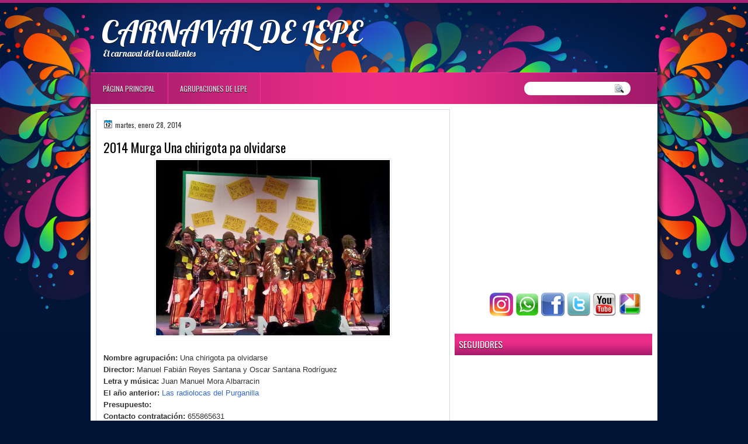

--- FILE ---
content_type: text/html; charset=UTF-8
request_url: https://www.carnavaldelepe.com/2014/01/2014-murga-una-chirigota-pa-olvidarse.html
body_size: 34756
content:
<!DOCTYPE html>
<html dir='ltr' xmlns='http://www.w3.org/1999/xhtml' xmlns:b='http://www.google.com/2005/gml/b' xmlns:data='http://www.google.com/2005/gml/data' xmlns:expr='http://www.google.com/2005/gml/expr'>
<head>
<link href='https://www.blogger.com/static/v1/widgets/2944754296-widget_css_bundle.css' rel='stylesheet' type='text/css'/>
<link href="//fonts.googleapis.com/css?family=Oswald" rel="stylesheet" type="text/css">
<link href="//fonts.googleapis.com/css?family=Marvel" rel="stylesheet" type="text/css">
<link href="//fonts.googleapis.com/css?family=Play" rel="stylesheet" type="text/css">
<link href="//fonts.googleapis.com/css?family=Lobster" rel="stylesheet" type="text/css">
<link href="//fonts.googleapis.com/css?family=Shadows+Into+Light" rel="stylesheet" type="text/css">
<link href="//fonts.googleapis.com/css?family=Droid+Sans:bold" rel="stylesheet" type="text/css">
<link href="//fonts.googleapis.com/css?family=Droid+Serif:bold" rel="stylesheet" type="text/css">
<link href="//fonts.googleapis.com/css?family=Raleway:100" rel="stylesheet" type="text/css">
<meta content='text/html; charset=UTF-8' http-equiv='Content-Type'/>
<meta content='blogger' name='generator'/>
<link href='https://www.carnavaldelepe.com/favicon.ico' rel='icon' type='image/x-icon'/>
<link href='https://www.carnavaldelepe.com/2014/01/2014-murga-una-chirigota-pa-olvidarse.html' rel='canonical'/>
<link rel="alternate" type="application/atom+xml" title="CARNAVAL DE LEPE - Atom" href="https://www.carnavaldelepe.com/feeds/posts/default" />
<link rel="alternate" type="application/rss+xml" title="CARNAVAL DE LEPE - RSS" href="https://www.carnavaldelepe.com/feeds/posts/default?alt=rss" />
<link rel="service.post" type="application/atom+xml" title="CARNAVAL DE LEPE - Atom" href="https://www.blogger.com/feeds/34925617/posts/default" />

<link rel="alternate" type="application/atom+xml" title="CARNAVAL DE LEPE - Atom" href="https://www.carnavaldelepe.com/feeds/4972456275227081866/comments/default" />
<!--Can't find substitution for tag [blog.ieCssRetrofitLinks]-->
<link href='https://blogger.googleusercontent.com/img/b/R29vZ2xl/AVvXsEgaK_TXmQCsVNBMmKDTofoJ8p756GqtZkJ3Uq_jk16rD31bv-JcGZgrroyhNRXI6QJrrVwa-AlQpEhUnQtw2frHFCqJDyUB3I-q_tmcaW_ytB3ORWyAEwqntO1IBYPhTaFdZXmxHg/s1600/1901368_10152201535684637_380626111_n.jpg' rel='image_src'/>
<meta content='https://www.carnavaldelepe.com/2014/01/2014-murga-una-chirigota-pa-olvidarse.html' property='og:url'/>
<meta content='2014 Murga Una chirigota pa olvidarse' property='og:title'/>
<meta content='Carnaval de Lepe, el carnaval del los valientes' property='og:description'/>
<meta content='https://blogger.googleusercontent.com/img/b/R29vZ2xl/AVvXsEgaK_TXmQCsVNBMmKDTofoJ8p756GqtZkJ3Uq_jk16rD31bv-JcGZgrroyhNRXI6QJrrVwa-AlQpEhUnQtw2frHFCqJDyUB3I-q_tmcaW_ytB3ORWyAEwqntO1IBYPhTaFdZXmxHg/w1200-h630-p-k-no-nu/1901368_10152201535684637_380626111_n.jpg' property='og:image'/>
<title>CARNAVAL DE LEPE: 2014 Murga Una chirigota pa olvidarse</title>
<style id='page-skin-1' type='text/css'><!--
/*
-----------------------------------------------
Blogger Template Style
Name:   PurpleLine
Author: Klodian
URL:    www.deluxetemplates.net
Date:  Aug 2012
----------------------------------------------- */
#navbar-iframe {
display: none !important;
}
/* Use this with templates/template-twocol.html */
body {
background: url("https://blogger.googleusercontent.com/img/b/R29vZ2xl/AVvXsEhNZXkBQlLv8t9FnupifTb_uqHfvyeC56yguzMLBR8LiZ_lPGAPVoFMMSF9NqyF2z9Y3anBtJDhTlApE-9rxXqcEpp9rgrhDUCpiPGgiSpRQ8JHhU31f576tIO5BG_oYySz0TNe/s1600/wrapper1.jpg") repeat-x scroll 0 0 #021436;
color: #333333;
font: small Georgia Serif;
margin: 0;
text-align: center;
}
a:link {
color: #3366CC;
text-decoration: none;
}
a:visited {
color: #3366CC;
text-decoration: none;
}
#HTML123 h2 {
display: none;
}
a:hover {
color: #FC8901;
text-decoration: underline;
}
a img {
border-width: 0;
}
#header-wrapper {
height: 124px;
margin: 0 auto;
}
#header-inner {
height: 111px;
margin-left: auto;
margin-right: auto;
}
#header {
color: #FFFFFF;
text-align: left;
text-shadow: 0 1px #000000;
}
#header h1 {
font: 413% lobster,Oswald,Arial,Serif;
letter-spacing: 0;
margin: 0;
padding: 20px 0 0 19px;
text-transform: inherit;
}
#header a {
color: #FFFFFF;
text-decoration: none;
}
#header a:hover {
color: #FFFFFF;
}
#header .description {
font: 115%/12px lobster,Arial,Serif;
letter-spacing: 0;
margin: -1px 0 0;
padding: 0 3px 0 21px;
text-transform: none;
}
#header img {
margin-left: 0;
margin-right: auto;
margin-top: 0;
}
#outer-wrapper {
font: 100% Arial,Serif;
margin: 0 auto;
padding-top: 0;
text-align: left;
width: 970px;
}
#outer-wrapper1 {
}
#main-wrapper {
background: none repeat scroll 0 0 #FFFFFF;
border: 1px double #DBDADA;
float: left;
margin-left: 9px;
margin-top: 0;
overflow: hidden;
padding: 12px;
width: 580px;
word-wrap: break-word;
}
#sidebar-wrapper {
float: right;
margin-right: 9px;
margin-top: 0;
overflow: hidden;
width: 338px;
word-wrap: break-word;
}
#sidebar-wrapper2 {
float: left;
margin-right: 0;
margin-top: 0;
overflow: hidden;
width: 200px;
word-wrap: break-word;
}
h2 {
background: url("https://blogger.googleusercontent.com/img/b/R29vZ2xl/AVvXsEglbIqGBRZHRQ2Qb6NpeSWAPkrSS1TCt6oyn_rCIx9hIlQAF443GpiBaTdZ3fPx4mhiUa5qzr5OaZ2ZQBN2a41nRQNW6GXexRhTcbYD6R2YyAnVndA0igJTLrxQEkwEqqlThYdr/s1600/h2.png") repeat-x scroll 0 0 transparent;
color: #FFFFFF;
font: 120%/1.4em 'Oswald',Arial,Sans-serif;
letter-spacing: 0;
margin: 0;
padding: 8px 3px 8px 7px;
text-shadow: 0 1px #000000;
text-transform: uppercase;
}
.post {
margin: 0.5em 0 10px;
padding-bottom: 14px;
}
.post h3 {
color: #000000;
font-family: Oswald,Arial;
font-size: 170%;
font-weight: normal;
line-height: 1.4em;
margin: 0.25em 0 0;
padding: 0 0 4px;
}
.post h3 a, .post h3 a:visited, .post h3 strong {
color: #000000;
display: block;
font-weight: normal;
text-decoration: none;
}
.post h3 strong, .post h3 a:hover {
color: #333333;
}
.post-body {
line-height: 1.6em;
margin: 0 0 0.75em;
}
.post-body blockquote {
line-height: 1.3em;
}
.post-footer {
background: none repeat scroll 0 0 #F7F7F7;
border-bottom: 1px solid #DDDDDD;
border-top: 1px solid #DDDDDD;
color: #555555;
font: 90%/1.4em 'Oswald',Trebuchet,Arial,Verdana,Sans-serif;
letter-spacing: 0;
margin-bottom: 0.75em;
margin-left: 0;
margin-top: 7px;
padding: 10px;
text-transform: none;
}
.comment-link {
margin-left: 0.6em;
}
.post img, table.tr-caption-container {
border: 1px solid #EEEEEE;
padding: 2px;
}
.tr-caption-container img {
border: medium none;
padding: 0;
}
.post blockquote {
font: italic 13px georgia;
margin: 1em 20px;
}
.post blockquote p {
margin: 0.75em 0;
}
#comments h4 {
color: #666666;
font-size: 14px;
font-weight: bold;
letter-spacing: 0;
line-height: 1.4em;
margin: 1em 0;
text-transform: none;
}
#comments-block {
line-height: 1.6em;
margin: 1em 0 1.5em;
}
body#layout #main-wrapper {
margin-top: 0;
overflow: visible;
}
body#layout #sidebar-wrapper {
margin-top: 0;
overflow: visible;
}
#comments-block .comment-author {
-moz-background-inline-policy: continuous;
background: none repeat scroll 0 0 #EEEEEE;
border: 1px solid #EEEEEE;
font-size: 15px;
font-weight: normal;
margin-right: 20px;
padding: 5px;
}
#comments .blogger-comment-icon, .blogger-comment-icon {
-moz-background-inline-policy: continuous;
background: none repeat scroll 0 0 #E8DEC4;
border-color: #E8DEC4;
border-style: solid;
border-width: 2px 1px 1px;
line-height: 16px;
padding: 5px;
}
#comments-block .comment-body {
border-left: 1px solid #EEEEEE;
border-right: 1px solid #EEEEEE;
margin-left: 0;
margin-right: 20px;
padding: 7px;
}
#comments-block .comment-footer {
border-bottom: 1px solid #EEEEEE;
border-left: 1px solid #EEEEEE;
border-right: 1px solid #EEEEEE;
font-size: 11px;
line-height: 1.4em;
margin: -0.25em 20px 2em 0;
padding: 5px;
text-transform: none;
}
#comments-block .comment-body p {
margin: 0 0 0.75em;
}
.deleted-comment {
color: gray;
font-style: italic;
}
#blog-pager-newer-link {
background: none repeat scroll 0 0 #FFFFFF;
border: 1px solid #CCCCCC;
float: left;
padding: 7px;
}
#blog-pager-older-link {
background: url("https://blogger.googleusercontent.com/img/b/R29vZ2xl/AVvXsEgVIcDY8cPHZT1KFxcAIdfMjnEhCYek_elcPKcmXfYivh8kBoIigLEMb0kKcWnqzfl702cmF6md382WjL5AMAk65WP5XQvYL6tamgW5_hXcxc2Pvm7HTM2YEHqxxBrm3J6SPdK06A/s1600/post.png") repeat-x scroll 0 1px transparent;
border: 1px solid #EEEEEE;
float: right;
padding: 10px;
}
#blog-pager {
margin: 25px 0 0;
overflow: hidden;
text-align: center;
}
.feed-links {
clear: both;
line-height: 2.5em;
}
.sidebar {
color: #333333;
line-height: 1.5em;
}
.sidebar2 {
color: #333333;
font-size: 90%;
line-height: 1.5em;
}
.sidebar ul {
list-style: none outside none;
margin: 0;
padding: 0;
}
.sidebar li {
border-bottom: 1px dotted #DDDDDD;
line-height: 1.5em;
margin: 0;
padding: 2px;
}
.sidebar2 .widget, .main .widget {
margin: 0 0 1.5em;
padding: 0 0 1.5em;
}
.sidebar2 ul {
list-style: none outside none;
margin: 0;
padding: 0;
}
.sidebar2 li {
border-bottom: 1px dotted #EEEEEE;
line-height: 1.5em;
margin: 0;
padding: 2px;
}
.sidebar2 .widget, .main .widget {
background: url("https://blogger.googleusercontent.com/img/b/R29vZ2xl/AVvXsEjVb4bgAtprfjDA3MWPBcPfITE1PdPfBTV1NNTqeeokthey1TcNF2QRyyQqgo9EiyzXTB3B89Qsm9tA2EhxVTO8xthzzAyRAssvkCC9Yvz_1EgVIMMhyphenhyphenKr8vysT3KVtzkjj5KJsRQ/s1600/postcont.png") repeat scroll 0 0 transparent;
margin: 5px 0;
padding: 5px;
}
.main .Blog {
background: none repeat scroll 0 0 transparent;
border: medium none;
padding: 0;
}
.profile-img {
border: 1px solid #CCCCCC;
float: left;
margin: 0 5px 5px 0;
padding: 4px;
}
.profile-data {
color: #999999;
font: bold 78%/1.6em 'Trebuchet MS',Trebuchet,Arial,Verdana,Sans-serif;
letter-spacing: 0.1em;
margin: 0;
text-transform: uppercase;
}
.profile-datablock {
margin: 0.5em 0;
}
.profile-textblock {
line-height: 1.6em;
margin: 0.5em 0;
}
.profile-link {
font: 78% 'Trebuchet MS',Trebuchet,Arial,Verdana,Sans-serif;
letter-spacing: 0.1em;
text-transform: uppercase;
}
#footer {
background: none repeat scroll 0 0 #FFFFFF;
clear: both;
color: #333333;
font: 12px arial;
letter-spacing: 0;
margin: 0 auto;
padding: 32px 0 26px;
text-align: center;
text-transform: none;
width: 970px;
}
.feed-links {
display: none;
}
#Attribution1 {
display: none;
}
body#layout #footer {
display: none;
}
body#layout #addthis_toolbox {
display: none;
}
body#layout #crosscol-wrapper {
display: none;
}
body#layout #searchbox {
display: none;
}
.post-share-buttons {
}
#sidebar-wrapper2 .sidebar .widget {
background: url("https://blogger.googleusercontent.com/img/b/R29vZ2xl/AVvXsEhE355j8eT0IqMePL3-VxBPL1CSas-X8jbHsjhxqge5qlm-T492dn_3ndOF2V1eSfIDvuGqKLYGnqc6TrLHVjfCvusHxw8p2Ne9W9Uvve67hJVhLaM6gec0Ip3CeHcZS8cyiooubg/s1600/sidebar.png") no-repeat scroll right top #E5E9D5;
margin-bottom: 8px;
padding: 0;
}
#HTML111 h2 {
display: none;
}
#sidebar-wrapper2 .widget-content {
background: none repeat scroll 0 0 #FFFFFF;
margin: 0;
padding: 10px;
}
#sidebar-wrapper .sidebar .widget {
margin-bottom: 7px;
padding-bottom: 0;
}
#sidebar-wrapper .widget-content {
margin: 0;
padding: 8px 9px 9px;
}
#footer-bg {
margin-top: auto;
}
.first-links {
font-size: 11px;
margin-bottom: -4px;
padding-left: 13px;
}
.second-links {
padding-left: 30px;
}
#footer a {
color: #333333;
}
#content-wrapper {
background: none repeat scroll 0 0 #FFFFFF;
margin-top: 23px;
padding-top: 0;
}
#PageList1 {
height: 39px;
margin: 0 auto 0 0;
padding-top: 0;
width: 781px;
}
.PageList li a {
color: #EEEEEE;
font: 12px Oswald,Arial;
padding: 6px 13px 7px;
text-transform: uppercase;
}
.crosscol .PageList li, .footer .PageList li {
background: none repeat scroll 0 0 transparent;
border-right: 1px solid #F83592;
float: left;
list-style: none outside none;
margin: 0;
}
.PageList li.selected a {
color: #EEEEEE;
font-weight: normal;
text-decoration: none;
}
.PageList li a:hover {
text-decoration: none;
}
.searchbox {
-moz-background-inline-policy: continuous;
background: url("https://blogger.googleusercontent.com/img/b/R29vZ2xl/AVvXsEjYW55ZCRYV8FtLrbAuspquDlBmyp2cmACkQPpNGAllexjh9RA4ltsL6NhvPgOXwNiM1UQbAdeFzNYJYjVp_0hsvP2eYedm41jhCah6zb_5CEOGVvmK3yHeKauexBgiNtgg8Dur/s1600/search.png") no-repeat scroll 0 0 transparent;
display: block;
float: right;
height: 50px;
margin-right: 43px;
margin-top: -40px;
width: 249px;
}
.searchbox .textfield {
-moz-background-inline-policy: continuous;
background: none repeat scroll 0 0 transparent;
border: 0 none;
float: left;
height: 20px;
margin: 14px 1px 5px 25px;
width: 155px;
}
.searchbox .button {
-moz-background-inline-policy: continuous;
background: none repeat scroll 0 0 transparent;
border: 0 none;
cursor: pointer;
float: left;
height: 20px;
margin-left: 2px;
margin-top: 14px;
width: 35px;
}
h2.date-header {
background: url("https://blogger.googleusercontent.com/img/b/R29vZ2xl/AVvXsEi_twA2sKr-19Q6LsrMXOBNUd9bpx67V_DyY_X6THixBFGbokQA_rX9_kfWToxN30yLK7Fr3aPqxAzDpPHW6UwjP-az4GeCpL3sIj0iNKUp295OzBMitlJoKlQBHPcxZ39HnTD5/s1600/1276328132_date.png") no-repeat scroll left -1px transparent;
border: medium none;
color: #333333;
font: 12px Oswald,Arial;
letter-spacing: 0;
margin: 0;
padding-left: 20px;
padding-top: 0;
text-shadow: 0 1px 0 #FFFFFF;
text-transform: none;
}
.post-author {
background: url("https://blogger.googleusercontent.com/img/b/R29vZ2xl/AVvXsEh0EN2UrkTzWbHL1J6Y7nDhtUP-NK_RyQDzaMy1oJ7AAIioIcOBoYGkdn3b7nv2d1IMkV45f_QgsGNxMoZAEWL2XD7SuC0qxWKln9hsyZnFArzJYW4GjFwqZTqjGd3t9YQvSY17/s1600/aaa.png") no-repeat scroll 0 0 transparent;
padding-left: 20px;
}
.post-comment-link a {
background: url("https://blogger.googleusercontent.com/img/b/R29vZ2xl/AVvXsEgixAFi6RJVlf_k_ReDBnjpDIk4jQCmY7zKbk5W3B167NKnz3oqDW2ZYz0T14ndQk29vCS1mdA3Os661ywPTa-H2XDeDiokOudOXMxywKrZIwD4j3midGnCEsIfR43SI1BKe-K8/s1600/1276328597_comment.png") no-repeat scroll left center transparent;
padding-left: 20px;
}
.post-labels {
background: url("https://blogger.googleusercontent.com/img/b/R29vZ2xl/AVvXsEit5lotZdX51owe8lda-NoA4Mr6rgCRuNuhdZ3YYccCaO1r6LjJAMweuCJU2nyLUYcYVz2Yq2D07iFyvoMNfqDPKtSy9PWe-0UnMvNRBAbiFipF7uyxVu4iHj7KDu60kOp-IV6J/s1600/1276330011_tags.png") no-repeat scroll left center transparent;
padding-left: 20px;
}
#wrapper1 {
background: url("https://blogger.googleusercontent.com/img/b/R29vZ2xl/AVvXsEih_4t_04hQaV_aFadwnh0TeSRCfdOsYGOWQ05XNjJt6EW6KhiX2p9AkN3yj1nKCOHKUPzggUaPCdYF25TPAr2w24T8K94K1Fr_1c4TdV0U1ruU_QuNbPYqFiHtVt7jIqR4ExUb/s1600/WRAPPER.jpg") no-repeat scroll center 0 transparent;
}
#wrapper {
background: url("https://blogger.googleusercontent.com/img/b/R29vZ2xl/AVvXsEgWyxeyGSXQvPCv2cEVT5hktWeNBuX-vYON1g6vhzcLOKrnqkJKspVwKh8Ma99w-r6tydFz0HsOR6NW6dMINdxaEOWR4gD0sPKUQstYH9DTzx9ZOB7Im0j-a262RGT21rGmHwQo/s1600/WRAPPER-BG.jpg") no-repeat scroll center 219px transparent;
}
#content-but {
}
.col-left {
float: left;
width: 50%;
}
.col-right {
float: right;
width: 48%;
}
#HTML102 h2 {
display: none;
}
body#layout #ads-header {
float: right;
height: 60px;
margin-right: 20px;
margin-top: 0;
width: 300px;
}
body#layout #HTML102 {
float: right;
margin-right: 0;
width: 296px;
}
body#layout #Header1 {
float: left;
margin-left: 20px;
width: 600px;
}
body#layout #headertw {
display: none;
}
#headertw {
float: left;
height: 27px;
margin-left: 653px;
margin-top: -43px;
position: relative;
}
#headertw img {
margin-right: 5px;
padding: 0;
}
#searchbox {
-moz-background-inline-policy: continuous;
background: none repeat scroll 0 0 #FFFFFF;
border-radius: 12px 12px 12px 12px;
float: right;
height: 23px;
margin-right: 46px;
margin-top: -37px;
width: 182px;
}
#searchbox .textfield {
-moz-background-inline-policy: continuous;
background: none repeat scroll 0 0 transparent;
border: 0 none;
float: left;
height: 18px;
margin: 2px 1px 2px 8px;
width: 140px;
}
#searchbox .button {
-moz-background-inline-policy: continuous;
background: url("https://blogger.googleusercontent.com/img/b/R29vZ2xl/AVvXsEiWAur8PSckYIxbVPl17CMy7Y-_921puaicbcaGubcDbs5F5u2jGFZdV1IUGtBL1iK0rh060V5obTPhRzRLK6f27soAiVSLa9hDArKwQAkBKbVHdUE52orrffrmOtg28h9_4Ucj/s1600/searc.png") no-repeat scroll 0 4px transparent;
border: 0 none;
cursor: pointer;
float: left;
height: 23px;
margin-left: 2px;
margin-top: 0;
width: 23px;
}
#HTML102 h2 {
display: none;
}
.text-h {
color: #FFFFFF;
display: none;
float: left;
font: bold 13px Arial;
margin-right: 10px;
margin-top: 5px;
text-transform: none;
}
#ads-header {
height: 60px;
margin-left: 701px;
margin-top: -63px;
width: 295px;
}
#newheader {
height: 38px;
margin-bottom: 0;
margin-left: auto;
margin-right: auto;
padding-top: 6px;
width: 950px;
}
.crosscol .PageList UL, .footer .PageList UL {
list-style: none outside none;
margin: 0;
padding: 0;
}
.post-footer a {
}
.date-outer {
margin-bottom: 5px;
}
#s3slider {
background: none repeat scroll 0 0 #FFFFFF;
border: 3px double #CCCCCC;
height: 299px;
margin-bottom: 25px;
margin-top: 0;
overflow: hidden;
position: relative;
text-shadow: 0 1px 0 #000000;
width: 590px;
}
#HTML123 h2 {
display: none;
}
#s3sliderContent {
background: none repeat scroll 0 0 #FFFFFF;
height: 300px;
list-style: none outside none;
margin-left: 0;
overflow: hidden;
padding: 0;
position: absolute;
top: -14px;
width: 590px;
}
.s3sliderImage {
float: left;
position: relative;
width: 590px;
}
.s3sliderImage span {
background-color: #000000;
color: #FFFFFF;
display: none;
font-size: 12px;
height: 300px;
line-height: 16px;
opacity: 0.7;
overflow: hidden;
padding: 10px 13px;
position: absolute;
right: 0;
top: 0;
width: 180px;
}
.s3sliderImage strong a {
color: #FFFFFF;
font-family: 'Myriad Pro',Helvetica,Arial,Sans-Serif;
font-size: 20px;
}
.s3sliderImage strong a:hover {
color: #FFFFFF;
}
#HTML101 h2 {
display: none;
}
.sidebar a {
}
#wrapper-bg {
}
.second-row h2 {
display: none;
}
.second-row a {
color: #FFFFFF;
}
.second-row {
height: 40px;
margin: 0 auto 0 1px;
padding-bottom: 0;
padding-left: 0;
padding-right: 0;
text-shadow: 0 1px 0 #000000;
text-transform: none;
}
.second-row li {
color: #FFFFFF;
float: left;
font: bold 12px Arial;
margin: 0;
padding: 19px 6px 17px 7px;
text-transform: uppercase;
}
.second-row ul {
float: left;
list-style: none outside none;
margin: 0;
padding: 0;
width: 969px;
}
#top-social-profiles {
}
#ads-header img {
margin: 0 6px 0 0 !important;
}
#ads-header img:hover {
opacity: 0.8;
}
#top-social-profiles img {
margin: 0 6px 0 0 !important;
}
#top-social-profiles img:hover {
opacity: 0.8;
}
#top-social-profiles .widget-container {
background: none repeat scroll 0 0 transparent;
border: 0 none;
padding: 0;
}
.fp-slider {
background: none repeat scroll 0 0 #EEEEEE;
height: 333px;
margin: 0 0 17px;
overflow: hidden;
padding: 0;
position: relative;
width: 579px;
}
.fp-slides-container {
}
.fp-slides, .fp-thumbnail, .fp-prev-next, .fp-nav {
width: 582px;
}
.fp-slides, .fp-thumbnail {
height: 299px;
margin-left: 0;
margin-top: 0;
overflow: hidden;
position: relative;
}
.fp-title {
color: #FFFFFF;
font: bold 18px Arial,Helvetica,Sans-serif;
margin: 0;
padding: 0 0 2px;
text-shadow: 0 1px 0 #000000;
}
.fp-title a, .fp-title a:hover {
color: #FFFFFF;
text-decoration: none;
}
.fp-content {
background: none repeat scroll 0 0 #111111;
bottom: 0;
left: 0;
margin-left: 0;
opacity: 0.7;
overflow: hidden;
padding: 10px 15px;
position: absolute;
right: 0;
}
.fp-content p {
color: #FFFFFF;
line-height: 18px;
margin: 0;
padding: 0;
text-shadow: 0 1px 0 #000000;
}
.fp-more, .fp-more:hover {
color: #FFFFFF;
font-weight: bold;
}
.fp-nav {
height: 12px;
margin-left: 12px;
padding: 10px 0;
text-align: center;
}
.fp-pager a {
background-image: url("https://blogger.googleusercontent.com/img/b/R29vZ2xl/AVvXsEg89734O9LLiwTtJH_fyYBGJHeIPtgYPya46FImP2pKkpPsDWUBLEP-DnWfQiYrpzA3xJMT7AgsGc0AY57PbE9vKAGp6HtnnRTFnb9MXmKaibqpJTuWqsWUE8TttNuW3v_4SBgn/s1600/pages.png");
background-position: 0 0;
cursor: pointer;
display: inline-block;
float: none;
height: 15px;
line-height: 1;
margin: 0 8px 0 0;
overflow: hidden;
padding: 0;
text-indent: -999px;
width: 16px;
}
.fp-pager a:hover, .fp-pager a.activeSlide {
background-position: 0 -112px;
opacity: 1;
text-decoration: none;
}
.fp-prev-next-wrap {
position: relative;
z-index: 200;
}
.fp-prev-next {
bottom: 130px;
height: 37px;
left: 0;
position: absolute;
right: 0;
}
.fp-prev {
background: url("https://blogger.googleusercontent.com/img/b/R29vZ2xl/AVvXsEgbmaon7dmVfmXzW7IM9zyuYw10ycIjQ4F-ZhBqNA13121plzkzJKHcjxgEGRZu0BjY6cNLcmfNr9WgqoR6H6wkpsyH3jAHoH68Z_-45_KnPY7uMMRW5eSw5xGARqyMOo8O3ZrO/s1600/prev.png") no-repeat scroll left top transparent;
float: left;
height: 51px;
margin-left: 10px;
margin-top: -180px;
width: 53px;
}
.col-left {
float: left;
width: 49%;
}
.col-right {
float: right;
width: 48%;
}
.fp-prev:hover {
}
.fp-next {
background: url("https://blogger.googleusercontent.com/img/b/R29vZ2xl/AVvXsEiY99GJN8Wu4O8lP4jcMpYjtQD-_qwwKCWLSnBUOeDmNj86gGXmBieRfojtQCXsbcZyYO7pO_Oi0lB2k266UbccM3KZMs92eImzOBvlKoPCBm_bJSY-v-yiGwEmKpfQx1Wyq4Av/s1600/next.png") no-repeat scroll right top transparent;
float: right;
height: 51px;
margin-right: 10px;
margin-top: -180px;
width: 53px;
}
.fp-next:hover {
}
div.jump-link {
font: 100%/1.4em 'Oswald',Trebuchet,Arial,Verdana,Sans-serif;
padding: 7px;
}
#lower2 {
color: #EEEEEE;
font: 13px arial;
margin: 0 auto;
text-align: left;
}
#lowerbar-wrapper2 .widget-content {
color: #000000;
margin: 0;
padding: 10px;
}
#lowerbar-wrapper2 h2 {
background: url("https://blogger.googleusercontent.com/img/b/R29vZ2xl/AVvXsEglbIqGBRZHRQ2Qb6NpeSWAPkrSS1TCt6oyn_rCIx9hIlQAF443GpiBaTdZ3fPx4mhiUa5qzr5OaZ2ZQBN2a41nRQNW6GXexRhTcbYD6R2YyAnVndA0igJTLrxQEkwEqqlThYdr/s1600/h2.png") repeat-x scroll 0 0 transparent;
color: #FFFFFF;
font: 130% Oswald,Arial;
letter-spacing: 0;
margin: 0;
padding: 6px 8px;
text-shadow: none;
text-transform: uppercase;
}
#lowerbar-wrapper2 ul {
list-style: none outside none;
margin: 0;
padding: 0;
}
#lowerbar-wrapper2 li {
margin: 0;
padding: 2px 0;
}
#lowerbar-wrapper2 {
float: left;
line-height: 1.6em;
margin: 0 8px -4px;
overflow: hidden;
width: 303px;
word-wrap: break-word;
}
#lower-wrapper2 {
background: none repeat scroll 0 0 #DAD8D8;
border-top: 1px solid #FFFFFF;
margin: 0 auto;
padding: 12px 5px 1px;
width: 960px;
}

--></style>
<script src='https://ajax.googleapis.com/ajax/libs/jquery/1.5.1/jquery.min.js' type='text/javascript'></script>
<script type='text/javascript'>
//<![CDATA[

(function($){
	/* hoverIntent by Brian Cherne */
	$.fn.hoverIntent = function(f,g) {
		// default configuration options
		var cfg = {
			sensitivity: 7,
			interval: 100,
			timeout: 0
		};
		// override configuration options with user supplied object
		cfg = $.extend(cfg, g ? { over: f, out: g } : f );

		// instantiate variables
		// cX, cY = current X and Y position of mouse, updated by mousemove event
		// pX, pY = previous X and Y position of mouse, set by mouseover and polling interval
		var cX, cY, pX, pY;

		// A private function for getting mouse position
		var track = function(ev) {
			cX = ev.pageX;
			cY = ev.pageY;
		};

		// A private function for comparing current and previous mouse position
		var compare = function(ev,ob) {
			ob.hoverIntent_t = clearTimeout(ob.hoverIntent_t);
			// compare mouse positions to see if they've crossed the threshold
			if ( ( Math.abs(pX-cX) + Math.abs(pY-cY) ) < cfg.sensitivity ) {
				$(ob).unbind("mousemove",track);
				// set hoverIntent state to true (so mouseOut can be called)
				ob.hoverIntent_s = 1;
				return cfg.over.apply(ob,[ev]);
			} else {
				// set previous coordinates for next time
				pX = cX; pY = cY;
				// use self-calling timeout, guarantees intervals are spaced out properly (avoids JavaScript timer bugs)
				ob.hoverIntent_t = setTimeout( function(){compare(ev, ob);} , cfg.interval );
			}
		};

		// A private function for delaying the mouseOut function
		var delay = function(ev,ob) {
			ob.hoverIntent_t = clearTimeout(ob.hoverIntent_t);
			ob.hoverIntent_s = 0;
			return cfg.out.apply(ob,[ev]);
		};

		// A private function for handling mouse 'hovering'
		var handleHover = function(e) {
			// next three lines copied from jQuery.hover, ignore children onMouseOver/onMouseOut
			var p = (e.type == "mouseover" ? e.fromElement : e.toElement) || e.relatedTarget;
			while ( p && p != this ) { try { p = p.parentNode; } catch(e) { p = this; } }
			if ( p == this ) { return false; }

			// copy objects to be passed into t (required for event object to be passed in IE)
			var ev = jQuery.extend({},e);
			var ob = this;

			// cancel hoverIntent timer if it exists
			if (ob.hoverIntent_t) { ob.hoverIntent_t = clearTimeout(ob.hoverIntent_t); }

			// else e.type == "onmouseover"
			if (e.type == "mouseover") {
				// set "previous" X and Y position based on initial entry point
				pX = ev.pageX; pY = ev.pageY;
				// update "current" X and Y position based on mousemove
				$(ob).bind("mousemove",track);
				// start polling interval (self-calling timeout) to compare mouse coordinates over time
				if (ob.hoverIntent_s != 1) { ob.hoverIntent_t = setTimeout( function(){compare(ev,ob);} , cfg.interval );}

			// else e.type == "onmouseout"
			} else {
				// unbind expensive mousemove event
				$(ob).unbind("mousemove",track);
				// if hoverIntent state is true, then call the mouseOut function after the specified delay
				if (ob.hoverIntent_s == 1) { ob.hoverIntent_t = setTimeout( function(){delay(ev,ob);} , cfg.timeout );}
			}
		};

		// bind the function to the two event listeners
		return this.mouseover(handleHover).mouseout(handleHover);
	};
	
})(jQuery);

//]]>
</script>
<script type='text/javascript'>
//<![CDATA[

/*
 * Superfish v1.4.8 - jQuery menu widget
 * Copyright (c) 2008 Joel Birch
 *
 * Dual licensed under the MIT and GPL licenses:
 * 	http://www.opensource.org/licenses/mit-license.php
 * 	http://www.gnu.org/licenses/gpl.html
 *
 * CHANGELOG: http://users.tpg.com.au/j_birch/plugins/superfish/changelog.txt
 */

;(function($){
	$.fn.superfish = function(op){

		var sf = $.fn.superfish,
			c = sf.c,
			$arrow = $(['<span class="',c.arrowClass,'"> &#187;</span>'].join('')),
			over = function(){
				var $$ = $(this), menu = getMenu($$);
				clearTimeout(menu.sfTimer);
				$$.showSuperfishUl().siblings().hideSuperfishUl();
			},
			out = function(){
				var $$ = $(this), menu = getMenu($$), o = sf.op;
				clearTimeout(menu.sfTimer);
				menu.sfTimer=setTimeout(function(){
					o.retainPath=($.inArray($$[0],o.$path)>-1);
					$$.hideSuperfishUl();
					if (o.$path.length && $$.parents(['li.',o.hoverClass].join('')).length<1){over.call(o.$path);}
				},o.delay);	
			},
			getMenu = function($menu){
				var menu = $menu.parents(['ul.',c.menuClass,':first'].join(''))[0];
				sf.op = sf.o[menu.serial];
				return menu;
			},
			addArrow = function($a){ $a.addClass(c.anchorClass).append($arrow.clone()); };
			
		return this.each(function() {
			var s = this.serial = sf.o.length;
			var o = $.extend({},sf.defaults,op);
			o.$path = $('li.'+o.pathClass,this).slice(0,o.pathLevels).each(function(){
				$(this).addClass([o.hoverClass,c.bcClass].join(' '))
					.filter('li:has(ul)').removeClass(o.pathClass);
			});
			sf.o[s] = sf.op = o;
			
			$('li:has(ul)',this)[($.fn.hoverIntent && !o.disableHI) ? 'hoverIntent' : 'hover'](over,out).each(function() {
				if (o.autoArrows) addArrow( $('>a:first-child',this) );
			})
			.not('.'+c.bcClass)
				.hideSuperfishUl();
			
			var $a = $('a',this);
			$a.each(function(i){
				var $li = $a.eq(i).parents('li');
				$a.eq(i).focus(function(){over.call($li);}).blur(function(){out.call($li);});
			});
			o.onInit.call(this);
			
		}).each(function() {
			var menuClasses = [c.menuClass];
			if (sf.op.dropShadows  && !($.browser.msie && $.browser.version < 7)) menuClasses.push(c.shadowClass);
			$(this).addClass(menuClasses.join(' '));
		});
	};

	var sf = $.fn.superfish;
	sf.o = [];
	sf.op = {};
	sf.IE7fix = function(){
		var o = sf.op;
		if ($.browser.msie && $.browser.version > 6 && o.dropShadows && o.animation.opacity!=undefined)
			this.toggleClass(sf.c.shadowClass+'-off');
		};
	sf.c = {
		bcClass     : 'sf-breadcrumb',
		menuClass   : 'sf-js-enabled',
		anchorClass : 'sf-with-ul',
		arrowClass  : 'sf-sub-indicator',
		shadowClass : 'sf-shadow'
	};
	sf.defaults = {
		hoverClass	: 'sfHover',
		pathClass	: 'overideThisToUse',
		pathLevels	: 1,
		delay		: 800,
		animation	: {opacity:'show'},
		speed		: 'normal',
		autoArrows	: true,
		dropShadows : true,
		disableHI	: false,		// true disables hoverIntent detection
		onInit		: function(){}, // callback functions
		onBeforeShow: function(){},
		onShow		: function(){},
		onHide		: function(){}
	};
	$.fn.extend({
		hideSuperfishUl : function(){
			var o = sf.op,
				not = (o.retainPath===true) ? o.$path : '';
			o.retainPath = false;
			var $ul = $(['li.',o.hoverClass].join(''),this).add(this).not(not).removeClass(o.hoverClass)
					.find('>ul').hide().css('visibility','hidden');
			o.onHide.call($ul);
			return this;
		},
		showSuperfishUl : function(){
			var o = sf.op,
				sh = sf.c.shadowClass+'-off',
				$ul = this.addClass(o.hoverClass)
					.find('>ul:hidden').css('visibility','visible');
			sf.IE7fix.call($ul);
			o.onBeforeShow.call($ul);
			$ul.animate(o.animation,o.speed,function(){ sf.IE7fix.call($ul); o.onShow.call($ul); });
			return this;
		}
	});

})(jQuery);



//]]>
</script>
<script type='text/javascript'>
//<![CDATA[

/*
 * jQuery Cycle Plugin (with Transition Definitions)
 * Examples and documentation at: http://jquery.malsup.com/cycle/
 * Copyright (c) 2007-2010 M. Alsup
 * Version: 2.88 (08-JUN-2010)
 * Dual licensed under the MIT and GPL licenses.
 * http://jquery.malsup.com/license.html
 * Requires: jQuery v1.2.6 or later
 */
(function($){var ver="2.88";if($.support==undefined){$.support={opacity:!($.browser.msie)};}function debug(s){if($.fn.cycle.debug){log(s);}}function log(){if(window.console&&window.console.log){window.console.log("[cycle] "+Array.prototype.join.call(arguments," "));}}$.fn.cycle=function(options,arg2){var o={s:this.selector,c:this.context};if(this.length===0&&options!="stop"){if(!$.isReady&&o.s){log("DOM not ready, queuing slideshow");$(function(){$(o.s,o.c).cycle(options,arg2);});return this;}log("terminating; zero elements found by selector"+($.isReady?"":" (DOM not ready)"));return this;}return this.each(function(){var opts=handleArguments(this,options,arg2);if(opts===false){return;}opts.updateActivePagerLink=opts.updateActivePagerLink||$.fn.cycle.updateActivePagerLink;if(this.cycleTimeout){clearTimeout(this.cycleTimeout);}this.cycleTimeout=this.cyclePause=0;var $cont=$(this);var $slides=opts.slideExpr?$(opts.slideExpr,this):$cont.children();var els=$slides.get();if(els.length<2){log("terminating; too few slides: "+els.length);return;}var opts2=buildOptions($cont,$slides,els,opts,o);if(opts2===false){return;}var startTime=opts2.continuous?10:getTimeout(els[opts2.currSlide],els[opts2.nextSlide],opts2,!opts2.rev);if(startTime){startTime+=(opts2.delay||0);if(startTime<10){startTime=10;}debug("first timeout: "+startTime);this.cycleTimeout=setTimeout(function(){go(els,opts2,0,(!opts2.rev&&!opts.backwards));},startTime);}});};function handleArguments(cont,options,arg2){if(cont.cycleStop==undefined){cont.cycleStop=0;}if(options===undefined||options===null){options={};}if(options.constructor==String){switch(options){case"destroy":case"stop":var opts=$(cont).data("cycle.opts");if(!opts){return false;}cont.cycleStop++;if(cont.cycleTimeout){clearTimeout(cont.cycleTimeout);}cont.cycleTimeout=0;$(cont).removeData("cycle.opts");if(options=="destroy"){destroy(opts);}return false;case"toggle":cont.cyclePause=(cont.cyclePause===1)?0:1;checkInstantResume(cont.cyclePause,arg2,cont);return false;case"pause":cont.cyclePause=1;return false;case"resume":cont.cyclePause=0;checkInstantResume(false,arg2,cont);return false;case"prev":case"next":var opts=$(cont).data("cycle.opts");if(!opts){log('options not found, "prev/next" ignored');return false;}$.fn.cycle[options](opts);return false;default:options={fx:options};}return options;}else{if(options.constructor==Number){var num=options;options=$(cont).data("cycle.opts");if(!options){log("options not found, can not advance slide");return false;}if(num<0||num>=options.elements.length){log("invalid slide index: "+num);return false;}options.nextSlide=num;if(cont.cycleTimeout){clearTimeout(cont.cycleTimeout);cont.cycleTimeout=0;}if(typeof arg2=="string"){options.oneTimeFx=arg2;}go(options.elements,options,1,num>=options.currSlide);return false;}}return options;function checkInstantResume(isPaused,arg2,cont){if(!isPaused&&arg2===true){var options=$(cont).data("cycle.opts");if(!options){log("options not found, can not resume");return false;}if(cont.cycleTimeout){clearTimeout(cont.cycleTimeout);cont.cycleTimeout=0;}go(options.elements,options,1,(!opts.rev&&!opts.backwards));}}}function removeFilter(el,opts){if(!$.support.opacity&&opts.cleartype&&el.style.filter){try{el.style.removeAttribute("filter");}catch(smother){}}}function destroy(opts){if(opts.next){$(opts.next).unbind(opts.prevNextEvent);}if(opts.prev){$(opts.prev).unbind(opts.prevNextEvent);}if(opts.pager||opts.pagerAnchorBuilder){$.each(opts.pagerAnchors||[],function(){this.unbind().remove();});}opts.pagerAnchors=null;if(opts.destroy){opts.destroy(opts);}}function buildOptions($cont,$slides,els,options,o){var opts=$.extend({},$.fn.cycle.defaults,options||{},$.metadata?$cont.metadata():$.meta?$cont.data():{});if(opts.autostop){opts.countdown=opts.autostopCount||els.length;}var cont=$cont[0];$cont.data("cycle.opts",opts);opts.$cont=$cont;opts.stopCount=cont.cycleStop;opts.elements=els;opts.before=opts.before?[opts.before]:[];opts.after=opts.after?[opts.after]:[];opts.after.unshift(function(){opts.busy=0;});if(!$.support.opacity&&opts.cleartype){opts.after.push(function(){removeFilter(this,opts);});}if(opts.continuous){opts.after.push(function(){go(els,opts,0,(!opts.rev&&!opts.backwards));});}saveOriginalOpts(opts);if(!$.support.opacity&&opts.cleartype&&!opts.cleartypeNoBg){clearTypeFix($slides);}if($cont.css("position")=="static"){$cont.css("position","relative");}if(opts.width){$cont.width(opts.width);}if(opts.height&&opts.height!="auto"){$cont.height(opts.height);}if(opts.startingSlide){opts.startingSlide=parseInt(opts.startingSlide);}else{if(opts.backwards){opts.startingSlide=els.length-1;}}if(opts.random){opts.randomMap=[];for(var i=0;i<els.length;i++){opts.randomMap.push(i);}opts.randomMap.sort(function(a,b){return Math.random()-0.5;});opts.randomIndex=1;opts.startingSlide=opts.randomMap[1];}else{if(opts.startingSlide>=els.length){opts.startingSlide=0;}}opts.currSlide=opts.startingSlide||0;var first=opts.startingSlide;$slides.css({position:"absolute",top:0,left:0}).hide().each(function(i){var z;if(opts.backwards){z=first?i<=first?els.length+(i-first):first-i:els.length-i;}else{z=first?i>=first?els.length-(i-first):first-i:els.length-i;}$(this).css("z-index",z);});$(els[first]).css("opacity",1).show();removeFilter(els[first],opts);if(opts.fit&&opts.width){$slides.width(opts.width);}if(opts.fit&&opts.height&&opts.height!="auto"){$slides.height(opts.height);}var reshape=opts.containerResize&&!$cont.innerHeight();if(reshape){var maxw=0,maxh=0;for(var j=0;j<els.length;j++){var $e=$(els[j]),e=$e[0],w=$e.outerWidth(),h=$e.outerHeight();if(!w){w=e.offsetWidth||e.width||$e.attr("width");}if(!h){h=e.offsetHeight||e.height||$e.attr("height");}maxw=w>maxw?w:maxw;maxh=h>maxh?h:maxh;}if(maxw>0&&maxh>0){$cont.css({width:maxw+"px",height:maxh+"px"});}}if(opts.pause){$cont.hover(function(){this.cyclePause++;},function(){this.cyclePause--;});}if(supportMultiTransitions(opts)===false){return false;}var requeue=false;options.requeueAttempts=options.requeueAttempts||0;$slides.each(function(){var $el=$(this);this.cycleH=(opts.fit&&opts.height)?opts.height:($el.height()||this.offsetHeight||this.height||$el.attr("height")||0);this.cycleW=(opts.fit&&opts.width)?opts.width:($el.width()||this.offsetWidth||this.width||$el.attr("width")||0);if($el.is("img")){var loadingIE=($.browser.msie&&this.cycleW==28&&this.cycleH==30&&!this.complete);var loadingFF=($.browser.mozilla&&this.cycleW==34&&this.cycleH==19&&!this.complete);var loadingOp=($.browser.opera&&((this.cycleW==42&&this.cycleH==19)||(this.cycleW==37&&this.cycleH==17))&&!this.complete);var loadingOther=(this.cycleH==0&&this.cycleW==0&&!this.complete);if(loadingIE||loadingFF||loadingOp||loadingOther){if(o.s&&opts.requeueOnImageNotLoaded&&++options.requeueAttempts<100){log(options.requeueAttempts," - img slide not loaded, requeuing slideshow: ",this.src,this.cycleW,this.cycleH);setTimeout(function(){$(o.s,o.c).cycle(options);},opts.requeueTimeout);requeue=true;return false;}else{log("could not determine size of image: "+this.src,this.cycleW,this.cycleH);}}}return true;});if(requeue){return false;}opts.cssBefore=opts.cssBefore||{};opts.animIn=opts.animIn||{};opts.animOut=opts.animOut||{};$slides.not(":eq("+first+")").css(opts.cssBefore);if(opts.cssFirst){$($slides[first]).css(opts.cssFirst);}if(opts.timeout){opts.timeout=parseInt(opts.timeout);if(opts.speed.constructor==String){opts.speed=$.fx.speeds[opts.speed]||parseInt(opts.speed);}if(!opts.sync){opts.speed=opts.speed/2;}var buffer=opts.fx=="shuffle"?500:250;while((opts.timeout-opts.speed)<buffer){opts.timeout+=opts.speed;}}if(opts.easing){opts.easeIn=opts.easeOut=opts.easing;}if(!opts.speedIn){opts.speedIn=opts.speed;}if(!opts.speedOut){opts.speedOut=opts.speed;}opts.slideCount=els.length;opts.currSlide=opts.lastSlide=first;if(opts.random){if(++opts.randomIndex==els.length){opts.randomIndex=0;}opts.nextSlide=opts.randomMap[opts.randomIndex];}else{if(opts.backwards){opts.nextSlide=opts.startingSlide==0?(els.length-1):opts.startingSlide-1;}else{opts.nextSlide=opts.startingSlide>=(els.length-1)?0:opts.startingSlide+1;}}if(!opts.multiFx){var init=$.fn.cycle.transitions[opts.fx];if($.isFunction(init)){init($cont,$slides,opts);}else{if(opts.fx!="custom"&&!opts.multiFx){log("unknown transition: "+opts.fx,"; slideshow terminating");return false;}}}var e0=$slides[first];if(opts.before.length){opts.before[0].apply(e0,[e0,e0,opts,true]);}if(opts.after.length>1){opts.after[1].apply(e0,[e0,e0,opts,true]);}if(opts.next){$(opts.next).bind(opts.prevNextEvent,function(){return advance(opts,opts.rev?-1:1);});}if(opts.prev){$(opts.prev).bind(opts.prevNextEvent,function(){return advance(opts,opts.rev?1:-1);});}if(opts.pager||opts.pagerAnchorBuilder){buildPager(els,opts);}exposeAddSlide(opts,els);return opts;}function saveOriginalOpts(opts){opts.original={before:[],after:[]};opts.original.cssBefore=$.extend({},opts.cssBefore);opts.original.cssAfter=$.extend({},opts.cssAfter);opts.original.animIn=$.extend({},opts.animIn);opts.original.animOut=$.extend({},opts.animOut);$.each(opts.before,function(){opts.original.before.push(this);});$.each(opts.after,function(){opts.original.after.push(this);});}function supportMultiTransitions(opts){var i,tx,txs=$.fn.cycle.transitions;if(opts.fx.indexOf(",")>0){opts.multiFx=true;opts.fxs=opts.fx.replace(/\s*/g,"").split(",");for(i=0;i<opts.fxs.length;i++){var fx=opts.fxs[i];tx=txs[fx];if(!tx||!txs.hasOwnProperty(fx)||!$.isFunction(tx)){log("discarding unknown transition: ",fx);opts.fxs.splice(i,1);i--;}}if(!opts.fxs.length){log("No valid transitions named; slideshow terminating.");return false;}}else{if(opts.fx=="all"){opts.multiFx=true;opts.fxs=[];for(p in txs){tx=txs[p];if(txs.hasOwnProperty(p)&&$.isFunction(tx)){opts.fxs.push(p);}}}}if(opts.multiFx&&opts.randomizeEffects){var r1=Math.floor(Math.random()*20)+30;for(i=0;i<r1;i++){var r2=Math.floor(Math.random()*opts.fxs.length);opts.fxs.push(opts.fxs.splice(r2,1)[0]);}debug("randomized fx sequence: ",opts.fxs);}return true;}function exposeAddSlide(opts,els){opts.addSlide=function(newSlide,prepend){var $s=$(newSlide),s=$s[0];if(!opts.autostopCount){opts.countdown++;}els[prepend?"unshift":"push"](s);if(opts.els){opts.els[prepend?"unshift":"push"](s);}opts.slideCount=els.length;$s.css("position","absolute");$s[prepend?"prependTo":"appendTo"](opts.$cont);if(prepend){opts.currSlide++;opts.nextSlide++;}if(!$.support.opacity&&opts.cleartype&&!opts.cleartypeNoBg){clearTypeFix($s);}if(opts.fit&&opts.width){$s.width(opts.width);}if(opts.fit&&opts.height&&opts.height!="auto"){$slides.height(opts.height);}s.cycleH=(opts.fit&&opts.height)?opts.height:$s.height();s.cycleW=(opts.fit&&opts.width)?opts.width:$s.width();$s.css(opts.cssBefore);if(opts.pager||opts.pagerAnchorBuilder){$.fn.cycle.createPagerAnchor(els.length-1,s,$(opts.pager),els,opts);}if($.isFunction(opts.onAddSlide)){opts.onAddSlide($s);}else{$s.hide();}};}$.fn.cycle.resetState=function(opts,fx){fx=fx||opts.fx;opts.before=[];opts.after=[];opts.cssBefore=$.extend({},opts.original.cssBefore);opts.cssAfter=$.extend({},opts.original.cssAfter);opts.animIn=$.extend({},opts.original.animIn);opts.animOut=$.extend({},opts.original.animOut);opts.fxFn=null;$.each(opts.original.before,function(){opts.before.push(this);});$.each(opts.original.after,function(){opts.after.push(this);});var init=$.fn.cycle.transitions[fx];if($.isFunction(init)){init(opts.$cont,$(opts.elements),opts);}};function go(els,opts,manual,fwd){if(manual&&opts.busy&&opts.manualTrump){debug("manualTrump in go(), stopping active transition");$(els).stop(true,true);opts.busy=false;}if(opts.busy){debug("transition active, ignoring new tx request");return;}var p=opts.$cont[0],curr=els[opts.currSlide],next=els[opts.nextSlide];if(p.cycleStop!=opts.stopCount||p.cycleTimeout===0&&!manual){return;}if(!manual&&!p.cyclePause&&!opts.bounce&&((opts.autostop&&(--opts.countdown<=0))||(opts.nowrap&&!opts.random&&opts.nextSlide<opts.currSlide))){if(opts.end){opts.end(opts);}return;}var changed=false;if((manual||!p.cyclePause)&&(opts.nextSlide!=opts.currSlide)){changed=true;var fx=opts.fx;curr.cycleH=curr.cycleH||$(curr).height();curr.cycleW=curr.cycleW||$(curr).width();next.cycleH=next.cycleH||$(next).height();next.cycleW=next.cycleW||$(next).width();if(opts.multiFx){if(opts.lastFx==undefined||++opts.lastFx>=opts.fxs.length){opts.lastFx=0;}fx=opts.fxs[opts.lastFx];opts.currFx=fx;}if(opts.oneTimeFx){fx=opts.oneTimeFx;opts.oneTimeFx=null;}$.fn.cycle.resetState(opts,fx);if(opts.before.length){$.each(opts.before,function(i,o){if(p.cycleStop!=opts.stopCount){return;}o.apply(next,[curr,next,opts,fwd]);});}var after=function(){$.each(opts.after,function(i,o){if(p.cycleStop!=opts.stopCount){return;}o.apply(next,[curr,next,opts,fwd]);});};debug("tx firing; currSlide: "+opts.currSlide+"; nextSlide: "+opts.nextSlide);opts.busy=1;if(opts.fxFn){opts.fxFn(curr,next,opts,after,fwd,manual&&opts.fastOnEvent);}else{if($.isFunction($.fn.cycle[opts.fx])){$.fn.cycle[opts.fx](curr,next,opts,after,fwd,manual&&opts.fastOnEvent);}else{$.fn.cycle.custom(curr,next,opts,after,fwd,manual&&opts.fastOnEvent);}}}if(changed||opts.nextSlide==opts.currSlide){opts.lastSlide=opts.currSlide;if(opts.random){opts.currSlide=opts.nextSlide;if(++opts.randomIndex==els.length){opts.randomIndex=0;}opts.nextSlide=opts.randomMap[opts.randomIndex];if(opts.nextSlide==opts.currSlide){opts.nextSlide=(opts.currSlide==opts.slideCount-1)?0:opts.currSlide+1;}}else{if(opts.backwards){var roll=(opts.nextSlide-1)<0;if(roll&&opts.bounce){opts.backwards=!opts.backwards;opts.nextSlide=1;opts.currSlide=0;}else{opts.nextSlide=roll?(els.length-1):opts.nextSlide-1;opts.currSlide=roll?0:opts.nextSlide+1;}}else{var roll=(opts.nextSlide+1)==els.length;if(roll&&opts.bounce){opts.backwards=!opts.backwards;opts.nextSlide=els.length-2;opts.currSlide=els.length-1;}else{opts.nextSlide=roll?0:opts.nextSlide+1;opts.currSlide=roll?els.length-1:opts.nextSlide-1;}}}}if(changed&&opts.pager){opts.updateActivePagerLink(opts.pager,opts.currSlide,opts.activePagerClass);}var ms=0;if(opts.timeout&&!opts.continuous){ms=getTimeout(els[opts.currSlide],els[opts.nextSlide],opts,fwd);}else{if(opts.continuous&&p.cyclePause){ms=10;}}if(ms>0){p.cycleTimeout=setTimeout(function(){go(els,opts,0,(!opts.rev&&!opts.backwards));},ms);}}$.fn.cycle.updateActivePagerLink=function(pager,currSlide,clsName){$(pager).each(function(){$(this).children().removeClass(clsName).eq(currSlide).addClass(clsName);});};function getTimeout(curr,next,opts,fwd){if(opts.timeoutFn){var t=opts.timeoutFn.call(curr,curr,next,opts,fwd);while((t-opts.speed)<250){t+=opts.speed;}debug("calculated timeout: "+t+"; speed: "+opts.speed);if(t!==false){return t;}}return opts.timeout;}$.fn.cycle.next=function(opts){advance(opts,opts.rev?-1:1);};$.fn.cycle.prev=function(opts){advance(opts,opts.rev?1:-1);};function advance(opts,val){var els=opts.elements;var p=opts.$cont[0],timeout=p.cycleTimeout;if(timeout){clearTimeout(timeout);p.cycleTimeout=0;}if(opts.random&&val<0){opts.randomIndex--;if(--opts.randomIndex==-2){opts.randomIndex=els.length-2;}else{if(opts.randomIndex==-1){opts.randomIndex=els.length-1;}}opts.nextSlide=opts.randomMap[opts.randomIndex];}else{if(opts.random){opts.nextSlide=opts.randomMap[opts.randomIndex];}else{opts.nextSlide=opts.currSlide+val;if(opts.nextSlide<0){if(opts.nowrap){return false;}opts.nextSlide=els.length-1;}else{if(opts.nextSlide>=els.length){if(opts.nowrap){return false;}opts.nextSlide=0;}}}}var cb=opts.onPrevNextEvent||opts.prevNextClick;if($.isFunction(cb)){cb(val>0,opts.nextSlide,els[opts.nextSlide]);}go(els,opts,1,val>=0);return false;}function buildPager(els,opts){var $p=$(opts.pager);$.each(els,function(i,o){$.fn.cycle.createPagerAnchor(i,o,$p,els,opts);});opts.updateActivePagerLink(opts.pager,opts.startingSlide,opts.activePagerClass);}$.fn.cycle.createPagerAnchor=function(i,el,$p,els,opts){var a;if($.isFunction(opts.pagerAnchorBuilder)){a=opts.pagerAnchorBuilder(i,el);debug("pagerAnchorBuilder("+i+", el) returned: "+a);}else{a='<a href="#">'+(i+1)+"</a>";}if(!a){return;}var $a=$(a);if($a.parents("body").length===0){var arr=[];if($p.length>1){$p.each(function(){var $clone=$a.clone(true);$(this).append($clone);arr.push($clone[0]);});$a=$(arr);}else{$a.appendTo($p);}}opts.pagerAnchors=opts.pagerAnchors||[];opts.pagerAnchors.push($a);$a.bind(opts.pagerEvent,function(e){e.preventDefault();opts.nextSlide=i;var p=opts.$cont[0],timeout=p.cycleTimeout;if(timeout){clearTimeout(timeout);p.cycleTimeout=0;}var cb=opts.onPagerEvent||opts.pagerClick;if($.isFunction(cb)){cb(opts.nextSlide,els[opts.nextSlide]);}go(els,opts,1,opts.currSlide<i);});if(!/^click/.test(opts.pagerEvent)&&!opts.allowPagerClickBubble){$a.bind("click.cycle",function(){return false;});}if(opts.pauseOnPagerHover){$a.hover(function(){opts.$cont[0].cyclePause++;},function(){opts.$cont[0].cyclePause--;});}};$.fn.cycle.hopsFromLast=function(opts,fwd){var hops,l=opts.lastSlide,c=opts.currSlide;if(fwd){hops=c>l?c-l:opts.slideCount-l;}else{hops=c<l?l-c:l+opts.slideCount-c;}return hops;};function clearTypeFix($slides){debug("applying clearType background-color hack");function hex(s){s=parseInt(s).toString(16);return s.length<2?"0"+s:s;}function getBg(e){for(;e&&e.nodeName.toLowerCase()!="html";e=e.parentNode){var v=$.css(e,"background-color");if(v.indexOf("rgb")>=0){var rgb=v.match(/\d+/g);return"#"+hex(rgb[0])+hex(rgb[1])+hex(rgb[2]);}if(v&&v!="transparent"){return v;}}return"#ffffff";}$slides.each(function(){$(this).css("background-color",getBg(this));});}$.fn.cycle.commonReset=function(curr,next,opts,w,h,rev){$(opts.elements).not(curr).hide();opts.cssBefore.opacity=1;opts.cssBefore.display="block";if(w!==false&&next.cycleW>0){opts.cssBefore.width=next.cycleW;}if(h!==false&&next.cycleH>0){opts.cssBefore.height=next.cycleH;}opts.cssAfter=opts.cssAfter||{};opts.cssAfter.display="none";$(curr).css("zIndex",opts.slideCount+(rev===true?1:0));$(next).css("zIndex",opts.slideCount+(rev===true?0:1));};$.fn.cycle.custom=function(curr,next,opts,cb,fwd,speedOverride){var $l=$(curr),$n=$(next);var speedIn=opts.speedIn,speedOut=opts.speedOut,easeIn=opts.easeIn,easeOut=opts.easeOut;$n.css(opts.cssBefore);if(speedOverride){if(typeof speedOverride=="number"){speedIn=speedOut=speedOverride;}else{speedIn=speedOut=1;}easeIn=easeOut=null;}var fn=function(){$n.animate(opts.animIn,speedIn,easeIn,cb);};$l.animate(opts.animOut,speedOut,easeOut,function(){if(opts.cssAfter){$l.css(opts.cssAfter);}if(!opts.sync){fn();}});if(opts.sync){fn();}};$.fn.cycle.transitions={fade:function($cont,$slides,opts){$slides.not(":eq("+opts.currSlide+")").css("opacity",0);opts.before.push(function(curr,next,opts){$.fn.cycle.commonReset(curr,next,opts);opts.cssBefore.opacity=0;});opts.animIn={opacity:1};opts.animOut={opacity:0};opts.cssBefore={top:0,left:0};}};$.fn.cycle.ver=function(){return ver;};$.fn.cycle.defaults={fx:"fade",timeout:4000,timeoutFn:null,continuous:0,speed:1000,speedIn:null,speedOut:null,next:null,prev:null,onPrevNextEvent:null,prevNextEvent:"click.cycle",pager:null,onPagerEvent:null,pagerEvent:"click.cycle",allowPagerClickBubble:false,pagerAnchorBuilder:null,before:null,after:null,end:null,easing:null,easeIn:null,easeOut:null,shuffle:null,animIn:null,animOut:null,cssBefore:null,cssAfter:null,fxFn:null,height:"auto",startingSlide:0,sync:1,random:0,fit:0,containerResize:1,pause:0,pauseOnPagerHover:0,autostop:0,autostopCount:0,delay:0,slideExpr:null,cleartype:!$.support.opacity,cleartypeNoBg:false,nowrap:0,fastOnEvent:0,randomizeEffects:1,rev:0,manualTrump:true,requeueOnImageNotLoaded:true,requeueTimeout:250,activePagerClass:"activeSlide",updateActivePagerLink:null,backwards:false};})(jQuery);
/*
 * jQuery Cycle Plugin Transition Definitions
 * This script is a plugin for the jQuery Cycle Plugin
 * Examples and documentation at: http://malsup.com/jquery/cycle/
 * Copyright (c) 2007-2010 M. Alsup
 * Version:	 2.72
 * Dual licensed under the MIT and GPL licenses:
 * http://www.opensource.org/licenses/mit-license.php
 * http://www.gnu.org/licenses/gpl.html
 */
(function($){$.fn.cycle.transitions.none=function($cont,$slides,opts){opts.fxFn=function(curr,next,opts,after){$(next).show();$(curr).hide();after();};};$.fn.cycle.transitions.scrollUp=function($cont,$slides,opts){$cont.css("overflow","hidden");opts.before.push($.fn.cycle.commonReset);var h=$cont.height();opts.cssBefore={top:h,left:0};opts.cssFirst={top:0};opts.animIn={top:0};opts.animOut={top:-h};};$.fn.cycle.transitions.scrollDown=function($cont,$slides,opts){$cont.css("overflow","hidden");opts.before.push($.fn.cycle.commonReset);var h=$cont.height();opts.cssFirst={top:0};opts.cssBefore={top:-h,left:0};opts.animIn={top:0};opts.animOut={top:h};};$.fn.cycle.transitions.scrollLeft=function($cont,$slides,opts){$cont.css("overflow","hidden");opts.before.push($.fn.cycle.commonReset);var w=$cont.width();opts.cssFirst={left:0};opts.cssBefore={left:w,top:0};opts.animIn={left:0};opts.animOut={left:0-w};};$.fn.cycle.transitions.scrollRight=function($cont,$slides,opts){$cont.css("overflow","hidden");opts.before.push($.fn.cycle.commonReset);var w=$cont.width();opts.cssFirst={left:0};opts.cssBefore={left:-w,top:0};opts.animIn={left:0};opts.animOut={left:w};};$.fn.cycle.transitions.scrollHorz=function($cont,$slides,opts){$cont.css("overflow","hidden").width();opts.before.push(function(curr,next,opts,fwd){$.fn.cycle.commonReset(curr,next,opts);opts.cssBefore.left=fwd?(next.cycleW-1):(1-next.cycleW);opts.animOut.left=fwd?-curr.cycleW:curr.cycleW;});opts.cssFirst={left:0};opts.cssBefore={top:0};opts.animIn={left:0};opts.animOut={top:0};};$.fn.cycle.transitions.scrollVert=function($cont,$slides,opts){$cont.css("overflow","hidden");opts.before.push(function(curr,next,opts,fwd){$.fn.cycle.commonReset(curr,next,opts);opts.cssBefore.top=fwd?(1-next.cycleH):(next.cycleH-1);opts.animOut.top=fwd?curr.cycleH:-curr.cycleH;});opts.cssFirst={top:0};opts.cssBefore={left:0};opts.animIn={top:0};opts.animOut={left:0};};$.fn.cycle.transitions.slideX=function($cont,$slides,opts){opts.before.push(function(curr,next,opts){$(opts.elements).not(curr).hide();$.fn.cycle.commonReset(curr,next,opts,false,true);opts.animIn.width=next.cycleW;});opts.cssBefore={left:0,top:0,width:0};opts.animIn={width:"show"};opts.animOut={width:0};};$.fn.cycle.transitions.slideY=function($cont,$slides,opts){opts.before.push(function(curr,next,opts){$(opts.elements).not(curr).hide();$.fn.cycle.commonReset(curr,next,opts,true,false);opts.animIn.height=next.cycleH;});opts.cssBefore={left:0,top:0,height:0};opts.animIn={height:"show"};opts.animOut={height:0};};$.fn.cycle.transitions.shuffle=function($cont,$slides,opts){var i,w=$cont.css("overflow","visible").width();$slides.css({left:0,top:0});opts.before.push(function(curr,next,opts){$.fn.cycle.commonReset(curr,next,opts,true,true,true);});if(!opts.speedAdjusted){opts.speed=opts.speed/2;opts.speedAdjusted=true;}opts.random=0;opts.shuffle=opts.shuffle||{left:-w,top:15};opts.els=[];for(i=0;i<$slides.length;i++){opts.els.push($slides[i]);}for(i=0;i<opts.currSlide;i++){opts.els.push(opts.els.shift());}opts.fxFn=function(curr,next,opts,cb,fwd){var $el=fwd?$(curr):$(next);$(next).css(opts.cssBefore);var count=opts.slideCount;$el.animate(opts.shuffle,opts.speedIn,opts.easeIn,function(){var hops=$.fn.cycle.hopsFromLast(opts,fwd);for(var k=0;k<hops;k++){fwd?opts.els.push(opts.els.shift()):opts.els.unshift(opts.els.pop());}if(fwd){for(var i=0,len=opts.els.length;i<len;i++){$(opts.els[i]).css("z-index",len-i+count);}}else{var z=$(curr).css("z-index");$el.css("z-index",parseInt(z)+1+count);}$el.animate({left:0,top:0},opts.speedOut,opts.easeOut,function(){$(fwd?this:curr).hide();if(cb){cb();}});});};opts.cssBefore={display:"block",opacity:1,top:0,left:0};};$.fn.cycle.transitions.turnUp=function($cont,$slides,opts){opts.before.push(function(curr,next,opts){$.fn.cycle.commonReset(curr,next,opts,true,false);opts.cssBefore.top=next.cycleH;opts.animIn.height=next.cycleH;});opts.cssFirst={top:0};opts.cssBefore={left:0,height:0};opts.animIn={top:0};opts.animOut={height:0};};$.fn.cycle.transitions.turnDown=function($cont,$slides,opts){opts.before.push(function(curr,next,opts){$.fn.cycle.commonReset(curr,next,opts,true,false);opts.animIn.height=next.cycleH;opts.animOut.top=curr.cycleH;});opts.cssFirst={top:0};opts.cssBefore={left:0,top:0,height:0};opts.animOut={height:0};};$.fn.cycle.transitions.turnLeft=function($cont,$slides,opts){opts.before.push(function(curr,next,opts){$.fn.cycle.commonReset(curr,next,opts,false,true);opts.cssBefore.left=next.cycleW;opts.animIn.width=next.cycleW;});opts.cssBefore={top:0,width:0};opts.animIn={left:0};opts.animOut={width:0};};$.fn.cycle.transitions.turnRight=function($cont,$slides,opts){opts.before.push(function(curr,next,opts){$.fn.cycle.commonReset(curr,next,opts,false,true);opts.animIn.width=next.cycleW;opts.animOut.left=curr.cycleW;});opts.cssBefore={top:0,left:0,width:0};opts.animIn={left:0};opts.animOut={width:0};};$.fn.cycle.transitions.zoom=function($cont,$slides,opts){opts.before.push(function(curr,next,opts){$.fn.cycle.commonReset(curr,next,opts,false,false,true);opts.cssBefore.top=next.cycleH/2;opts.cssBefore.left=next.cycleW/2;opts.animIn={top:0,left:0,width:next.cycleW,height:next.cycleH};opts.animOut={width:0,height:0,top:curr.cycleH/2,left:curr.cycleW/2};});opts.cssFirst={top:0,left:0};opts.cssBefore={width:0,height:0};};$.fn.cycle.transitions.fadeZoom=function($cont,$slides,opts){opts.before.push(function(curr,next,opts){$.fn.cycle.commonReset(curr,next,opts,false,false);opts.cssBefore.left=next.cycleW/2;opts.cssBefore.top=next.cycleH/2;opts.animIn={top:0,left:0,width:next.cycleW,height:next.cycleH};});opts.cssBefore={width:0,height:0};opts.animOut={opacity:0};};$.fn.cycle.transitions.blindX=function($cont,$slides,opts){var w=$cont.css("overflow","hidden").width();opts.before.push(function(curr,next,opts){$.fn.cycle.commonReset(curr,next,opts);opts.animIn.width=next.cycleW;opts.animOut.left=curr.cycleW;});opts.cssBefore={left:w,top:0};opts.animIn={left:0};opts.animOut={left:w};};$.fn.cycle.transitions.blindY=function($cont,$slides,opts){var h=$cont.css("overflow","hidden").height();opts.before.push(function(curr,next,opts){$.fn.cycle.commonReset(curr,next,opts);opts.animIn.height=next.cycleH;opts.animOut.top=curr.cycleH;});opts.cssBefore={top:h,left:0};opts.animIn={top:0};opts.animOut={top:h};};$.fn.cycle.transitions.blindZ=function($cont,$slides,opts){var h=$cont.css("overflow","hidden").height();var w=$cont.width();opts.before.push(function(curr,next,opts){$.fn.cycle.commonReset(curr,next,opts);opts.animIn.height=next.cycleH;opts.animOut.top=curr.cycleH;});opts.cssBefore={top:h,left:w};opts.animIn={top:0,left:0};opts.animOut={top:h,left:w};};$.fn.cycle.transitions.growX=function($cont,$slides,opts){opts.before.push(function(curr,next,opts){$.fn.cycle.commonReset(curr,next,opts,false,true);opts.cssBefore.left=this.cycleW/2;opts.animIn={left:0,width:this.cycleW};opts.animOut={left:0};});opts.cssBefore={width:0,top:0};};$.fn.cycle.transitions.growY=function($cont,$slides,opts){opts.before.push(function(curr,next,opts){$.fn.cycle.commonReset(curr,next,opts,true,false);opts.cssBefore.top=this.cycleH/2;opts.animIn={top:0,height:this.cycleH};opts.animOut={top:0};});opts.cssBefore={height:0,left:0};};$.fn.cycle.transitions.curtainX=function($cont,$slides,opts){opts.before.push(function(curr,next,opts){$.fn.cycle.commonReset(curr,next,opts,false,true,true);opts.cssBefore.left=next.cycleW/2;opts.animIn={left:0,width:this.cycleW};opts.animOut={left:curr.cycleW/2,width:0};});opts.cssBefore={top:0,width:0};};$.fn.cycle.transitions.curtainY=function($cont,$slides,opts){opts.before.push(function(curr,next,opts){$.fn.cycle.commonReset(curr,next,opts,true,false,true);opts.cssBefore.top=next.cycleH/2;opts.animIn={top:0,height:next.cycleH};opts.animOut={top:curr.cycleH/2,height:0};});opts.cssBefore={left:0,height:0};};$.fn.cycle.transitions.cover=function($cont,$slides,opts){var d=opts.direction||"left";var w=$cont.css("overflow","hidden").width();var h=$cont.height();opts.before.push(function(curr,next,opts){$.fn.cycle.commonReset(curr,next,opts);if(d=="right"){opts.cssBefore.left=-w;}else{if(d=="up"){opts.cssBefore.top=h;}else{if(d=="down"){opts.cssBefore.top=-h;}else{opts.cssBefore.left=w;}}}});opts.animIn={left:0,top:0};opts.animOut={opacity:1};opts.cssBefore={top:0,left:0};};$.fn.cycle.transitions.uncover=function($cont,$slides,opts){var d=opts.direction||"left";var w=$cont.css("overflow","hidden").width();var h=$cont.height();opts.before.push(function(curr,next,opts){$.fn.cycle.commonReset(curr,next,opts,true,true,true);if(d=="right"){opts.animOut.left=w;}else{if(d=="up"){opts.animOut.top=-h;}else{if(d=="down"){opts.animOut.top=h;}else{opts.animOut.left=-w;}}}});opts.animIn={left:0,top:0};opts.animOut={opacity:1};opts.cssBefore={top:0,left:0};};$.fn.cycle.transitions.toss=function($cont,$slides,opts){var w=$cont.css("overflow","visible").width();var h=$cont.height();opts.before.push(function(curr,next,opts){$.fn.cycle.commonReset(curr,next,opts,true,true,true);if(!opts.animOut.left&&!opts.animOut.top){opts.animOut={left:w*2,top:-h/2,opacity:0};}else{opts.animOut.opacity=0;}});opts.cssBefore={left:0,top:0};opts.animIn={left:0};};$.fn.cycle.transitions.wipe=function($cont,$slides,opts){var w=$cont.css("overflow","hidden").width();var h=$cont.height();opts.cssBefore=opts.cssBefore||{};var clip;if(opts.clip){if(/l2r/.test(opts.clip)){clip="rect(0px 0px "+h+"px 0px)";}else{if(/r2l/.test(opts.clip)){clip="rect(0px "+w+"px "+h+"px "+w+"px)";}else{if(/t2b/.test(opts.clip)){clip="rect(0px "+w+"px 0px 0px)";}else{if(/b2t/.test(opts.clip)){clip="rect("+h+"px "+w+"px "+h+"px 0px)";}else{if(/zoom/.test(opts.clip)){var top=parseInt(h/2);var left=parseInt(w/2);clip="rect("+top+"px "+left+"px "+top+"px "+left+"px)";}}}}}}opts.cssBefore.clip=opts.cssBefore.clip||clip||"rect(0px 0px 0px 0px)";var d=opts.cssBefore.clip.match(/(\d+)/g);var t=parseInt(d[0]),r=parseInt(d[1]),b=parseInt(d[2]),l=parseInt(d[3]);opts.before.push(function(curr,next,opts){if(curr==next){return;}var $curr=$(curr),$next=$(next);$.fn.cycle.commonReset(curr,next,opts,true,true,false);opts.cssAfter.display="block";var step=1,count=parseInt((opts.speedIn/13))-1;(function f(){var tt=t?t-parseInt(step*(t/count)):0;var ll=l?l-parseInt(step*(l/count)):0;var bb=b<h?b+parseInt(step*((h-b)/count||1)):h;var rr=r<w?r+parseInt(step*((w-r)/count||1)):w;$next.css({clip:"rect("+tt+"px "+rr+"px "+bb+"px "+ll+"px)"});(step++<=count)?setTimeout(f,13):$curr.css("display","none");})();});opts.cssBefore={display:"block",opacity:1,top:0,left:0};opts.animIn={left:0};opts.animOut={left:0};};})(jQuery);

//]]>
</script>
<script type='text/javascript'>
/* <![CDATA[ */
jQuery.noConflict();
jQuery(function(){ 
	jQuery('ul.menu-primary').superfish({ 
	animation: {opacity:'show'},
autoArrows:  true,
                dropShadows: false, 
                speed: 200,
                delay: 800
                });
            });

jQuery(function(){ 
	jQuery('ul.menu-secondary').superfish({ 
	animation: {opacity:'show'},
autoArrows:  true,
                dropShadows: false, 
                speed: 200,
                delay: 800
                });
            });

jQuery(document).ready(function() {
	jQuery('.fp-slides').cycle({
		fx: 'scrollHorz',
		timeout: 4000,
		delay: 0,
		speed: 400,
		next: '.fp-next',
		prev: '.fp-prev',
		pager: '.fp-pager',
		continuous: 0,
		sync: 1,
		pause: 1,
		pauseOnPagerHover: 1,
		cleartype: true,
		cleartypeNoBg: true
	});
 });

/* ]]> */

</script>
<link href='https://www.blogger.com/dyn-css/authorization.css?targetBlogID=34925617&amp;zx=c1624990-de42-495f-95ac-7b327af01ec1' media='none' onload='if(media!=&#39;all&#39;)media=&#39;all&#39;' rel='stylesheet'/><noscript><link href='https://www.blogger.com/dyn-css/authorization.css?targetBlogID=34925617&amp;zx=c1624990-de42-495f-95ac-7b327af01ec1' rel='stylesheet'/></noscript>
<meta name='google-adsense-platform-account' content='ca-host-pub-1556223355139109'/>
<meta name='google-adsense-platform-domain' content='blogspot.com'/>

<!-- data-ad-client=ca-pub-8770746474778509 -->

</head>
<body>
<div id='fb-root'></div>
<script>(function(d, s, id) {
  var js, fjs = d.getElementsByTagName(s)[0];
  if (d.getElementById(id)) return;
  js = d.createElement(s); js.id = id;
  js.src = "//connect.facebook.net/en_US/sdk.js#xfbml=1&version=v2.3";
  fjs.parentNode.insertBefore(js, fjs);
}(document, 'script', 'facebook-jssdk'));</script>
<div class='navbar section' id='navbar'><div class='widget Navbar' data-version='1' id='Navbar1'><script type="text/javascript">
    function setAttributeOnload(object, attribute, val) {
      if(window.addEventListener) {
        window.addEventListener('load',
          function(){ object[attribute] = val; }, false);
      } else {
        window.attachEvent('onload', function(){ object[attribute] = val; });
      }
    }
  </script>
<div id="navbar-iframe-container"></div>
<script type="text/javascript" src="https://apis.google.com/js/platform.js"></script>
<script type="text/javascript">
      gapi.load("gapi.iframes:gapi.iframes.style.bubble", function() {
        if (gapi.iframes && gapi.iframes.getContext) {
          gapi.iframes.getContext().openChild({
              url: 'https://www.blogger.com/navbar/34925617?po\x3d4972456275227081866\x26origin\x3dhttps://www.carnavaldelepe.com',
              where: document.getElementById("navbar-iframe-container"),
              id: "navbar-iframe"
          });
        }
      });
    </script><script type="text/javascript">
(function() {
var script = document.createElement('script');
script.type = 'text/javascript';
script.src = '//pagead2.googlesyndication.com/pagead/js/google_top_exp.js';
var head = document.getElementsByTagName('head')[0];
if (head) {
head.appendChild(script);
}})();
</script>
</div></div>
<div id='wrapper1'>
<div id='wrapper'>
<div id='wrapper-bg'>
<div id='outer-wrapper'><div id='outer-wrapper1'><div id='wrap2'>
<!-- skip links for text browsers -->
<span id='skiplinks' style='display:none;'>
<a href='#main'>skip to main </a> |
      <a href='#sidebar'>skip to sidebar</a>
</span>
<div id='header-wrapper'>
<div class='header section' id='header'><div class='widget Header' data-version='1' id='Header1'>
<div id='header-inner'>
<div class='titlewrapper'>
<h1 class='title'>
<a href='https://www.carnavaldelepe.com/'>
CARNAVAL DE LEPE
</a>
</h1>
</div>
<div class='descriptionwrapper'>
<p class='description'><span>El carnaval del los valientes</span></p>
</div>
</div>
</div></div>
<div class='ads-header section' id='ads-header'><div class='widget HTML' data-version='1' id='HTML102'>
<h2 class='title'>Social Icons</h2>
<div class='widget-content'>
</div>
<div class='clear'></div>
</div></div>
</div>
<div class='second-row'>
<div class='crosscol section' id='crosscol'><div class='widget PageList' data-version='1' id='PageList1'>
<h2>Pages</h2>
<div class='widget-content'>
<ul>
<li><a href='https://www.carnavaldelepe.com/'>Página principal</a></li>
<li><a href='https://www.carnavaldelepe.com/p/agrupaciones-de-lepe.html'>AGRUPACIONES DE LEPE</a></li>
</ul>
<div class='clear'></div>
</div>
</div></div>
<div id='searchbox'>
<form action='/search' id='searchthis' method='get'>
<div class='content'>
<input class='textfield' name='q' size='24' type='text' value=''/>
<input class='button' type='submit' value=''/>
</div>
</form>
</div></div>
<div id='content-wrapper'>
<div id='main-wrapper'>
<div class='main section' id='main'><div class='widget Blog' data-version='1' id='Blog1'>
<div class='blog-posts hfeed'>
<!--Can't find substitution for tag [defaultAdStart]-->

          <div class="date-outer">
        
<h2 class='date-header'><span>martes, enero 28, 2014</span></h2>

          <div class="date-posts">
        
<div class='post-outer'>
<div class='post hentry' itemscope='itemscope' itemtype='http://schema.org/BlogPosting'>
<a name='4972456275227081866'></a>
<h3 class='post-title entry-title' itemprop='name'>
2014 Murga Una chirigota pa olvidarse
</h3>
<div class='post-header'>
<div class='post-header-line-1'></div>
</div>
<div class='post-body entry-content' id='post-body-4972456275227081866' itemprop='articleBody'>
<div class="separator" style="clear: both; text-align: center;">
<a href="https://blogger.googleusercontent.com/img/b/R29vZ2xl/AVvXsEgaK_TXmQCsVNBMmKDTofoJ8p756GqtZkJ3Uq_jk16rD31bv-JcGZgrroyhNRXI6QJrrVwa-AlQpEhUnQtw2frHFCqJDyUB3I-q_tmcaW_ytB3ORWyAEwqntO1IBYPhTaFdZXmxHg/s1600/1901368_10152201535684637_380626111_n.jpg" imageanchor="1" style="margin-left: 1em; margin-right: 1em;"><img border="0" height="300" src="https://blogger.googleusercontent.com/img/b/R29vZ2xl/AVvXsEgaK_TXmQCsVNBMmKDTofoJ8p756GqtZkJ3Uq_jk16rD31bv-JcGZgrroyhNRXI6QJrrVwa-AlQpEhUnQtw2frHFCqJDyUB3I-q_tmcaW_ytB3ORWyAEwqntO1IBYPhTaFdZXmxHg/s1600/1901368_10152201535684637_380626111_n.jpg" width="400" /></a></div>
<div class="separator" style="clear: both; text-align: center;">
</div>
<div class="separator" style="clear: both; text-align: center;">
</div>
<b><br /></b>
<b>Nombre agrupación:</b>&nbsp;Una chirigota pa olvidarse<br />
<b>Director:</b>&nbsp;Manuel Fabián Reyes Santana y Oscar Santana Rodríguez<br />
<b>Letra y música:</b>&nbsp;Juan Manuel Mora Albarracin<br />
<b>El año anterior:</b> <a href="http://www.carnavaldelepe.com/2012/12/chirigota-frecuencia-ondulada.html" target="_blank">Las radiolocas del Purganilla</a><br />
<b>Presupuesto:</b><br />
<b>Contacto contratación: </b>655865631<br />
<b>Web:</b><br />
<b>Diseño / Confección:&nbsp;</b><br />
<b>Forillo / Atrezos:&nbsp;</b><br />
<b>Iluminación:&nbsp;</b><br />
<b></b><br />
<b>Maquillaje:</b><br />
<b>Componentes:</b><br />
Bombo:José Martín Cáceres<br />
Caja:Miguel Angel Gómez Sánchez<br />
Guitarra : Sergio Ferrera Romero<br />
Pua : Juan manuel Mora Albarracin<br />
Segundas: Manuel Fabian Reyes Santana, Manuel Jesus Gutierrez Faneca, Domingo Felipe Jose y Jose Manuel Magro Peña<br />
Tenores: Oscar Santana Rodríguez Juan Manuel Carrasco Jurado Isaac esteban Villegas<br />
Octavilla:Francisco Javier González González y Manuel Jesús Domínguez Ramírez<br />
Contra altos: Tomás terrón Páez e Ismael Santana Forque<br />
<br />
<span style="font-size: large;"><b>FOTOGRAFÍAS</b>:</span><br />
<br />
<div class="separator" style="clear: both; text-align: center;">
<a href="https://blogger.googleusercontent.com/img/b/R29vZ2xl/AVvXsEgH19xDM2_SMHNiWKcstlOcWDKU-wVy8Eexx_3SIoFTa3N6bukrBJkWmyfysopX3AyATb59d0NddzoKMlJyAPkgODz2gB-UdUmGSacOsUbUIJv98_XgjDgAV6uQCaYCL5i2A_moYQ/s1600/602338_10201698545168510_1111697154_n.jpg" imageanchor="1" style="margin-left: 1em; margin-right: 1em;"><img border="0" data-original-height="394" data-original-width="591" height="213" src="https://blogger.googleusercontent.com/img/b/R29vZ2xl/AVvXsEgH19xDM2_SMHNiWKcstlOcWDKU-wVy8Eexx_3SIoFTa3N6bukrBJkWmyfysopX3AyATb59d0NddzoKMlJyAPkgODz2gB-UdUmGSacOsUbUIJv98_XgjDgAV6uQCaYCL5i2A_moYQ/s320/602338_10201698545168510_1111697154_n.jpg" width="320" /></a></div>
<br />
<div class="separator" style="clear: both; text-align: center;">
<a href="https://blogger.googleusercontent.com/img/b/R29vZ2xl/AVvXsEg8k3HSrenuqmLzpf08r7kPwuPIIBtVXEoU21Ifugh2KgJATVv_wupulGzidUHM5qTNUZNt0Q3aMuBCv26-PZ5g78Qj-23yuHzUDhz91Aqxp5DN4zH-XmwsaF4m4NjTtgbonb7M5g/s1600/1184788_10201698547768575_833899460_n.jpg" imageanchor="1" style="margin-left: 1em; margin-right: 1em;"><img border="0" data-original-height="394" data-original-width="591" height="213" src="https://blogger.googleusercontent.com/img/b/R29vZ2xl/AVvXsEg8k3HSrenuqmLzpf08r7kPwuPIIBtVXEoU21Ifugh2KgJATVv_wupulGzidUHM5qTNUZNt0Q3aMuBCv26-PZ5g78Qj-23yuHzUDhz91Aqxp5DN4zH-XmwsaF4m4NjTtgbonb7M5g/s320/1184788_10201698547768575_833899460_n.jpg" width="320" /></a></div>
<br />
<div class="separator" style="clear: both; text-align: center;">
<a href="https://blogger.googleusercontent.com/img/b/R29vZ2xl/AVvXsEjdyihKZCrcqKXcXGbW5365kxpmpOMQBLi1NQ3FlJp7JLhp0g4NJI7eYXNkAqFStj-Ob5liZNk8RWwYvfIyjaDJMu_Y3osBG0iz6OLG03idnN70ildRIJyY0QGmiObXMr-UzSC3Vg/s1600/1240490_10201698544768500_89650067_n.jpg" imageanchor="1" style="margin-left: 1em; margin-right: 1em;"><img border="0" data-original-height="591" data-original-width="394" height="320" src="https://blogger.googleusercontent.com/img/b/R29vZ2xl/AVvXsEjdyihKZCrcqKXcXGbW5365kxpmpOMQBLi1NQ3FlJp7JLhp0g4NJI7eYXNkAqFStj-Ob5liZNk8RWwYvfIyjaDJMu_Y3osBG0iz6OLG03idnN70ildRIJyY0QGmiObXMr-UzSC3Vg/s320/1240490_10201698544768500_89650067_n.jpg" width="213" /></a></div>
<br />
<div class="separator" style="clear: both; text-align: center;">
<a href="https://blogger.googleusercontent.com/img/b/R29vZ2xl/AVvXsEhEbkx18wgHAdK5T5M9EXpaC3JWnMmxerHq42_dF2A5SKHj-4_gRlttrdZTxBhfgtReWYQLiXwEXADo8HepaovfUBmUfoVJFYZ1M19aXGaU-H8GbYS8iUiMa7ELypaKVJB2eCp6Mw/s1600/1555529_10201698543328464_1850193416_n.jpg" imageanchor="1" style="margin-left: 1em; margin-right: 1em;"><img border="0" data-original-height="394" data-original-width="591" height="213" src="https://blogger.googleusercontent.com/img/b/R29vZ2xl/AVvXsEhEbkx18wgHAdK5T5M9EXpaC3JWnMmxerHq42_dF2A5SKHj-4_gRlttrdZTxBhfgtReWYQLiXwEXADo8HepaovfUBmUfoVJFYZ1M19aXGaU-H8GbYS8iUiMa7ELypaKVJB2eCp6Mw/s320/1555529_10201698543328464_1850193416_n.jpg" width="320" /></a></div>
<br />
<div class="separator" style="clear: both; text-align: center;">
<a href="https://blogger.googleusercontent.com/img/b/R29vZ2xl/AVvXsEhQxz0JA3jJtIeCGNEvV2CenO_JgMWZ9ZVrfZPfM8mWdm5xNgf7qXsGr-5viKr1XZPNAYgrauLGzBqnkhAoc89eTcJyG02uTw-eCWVc_TsyaKmWHF-HQ99x2EXI0flsPXgt7uahDg/s1600/1653389_10201698546448542_996808179_n.jpg" imageanchor="1" style="margin-left: 1em; margin-right: 1em;"><img border="0" data-original-height="394" data-original-width="591" height="213" src="https://blogger.googleusercontent.com/img/b/R29vZ2xl/AVvXsEhQxz0JA3jJtIeCGNEvV2CenO_JgMWZ9ZVrfZPfM8mWdm5xNgf7qXsGr-5viKr1XZPNAYgrauLGzBqnkhAoc89eTcJyG02uTw-eCWVc_TsyaKmWHF-HQ99x2EXI0flsPXgt7uahDg/s320/1653389_10201698546448542_996808179_n.jpg" width="320" /></a></div>
<br />
<div class="separator" style="clear: both; text-align: center;">
<a href="https://blogger.googleusercontent.com/img/b/R29vZ2xl/AVvXsEhp5oxH4uCt5idVIEjjdgVrovuYXOWJ5HxYyQ8bwLimhZB_ZHA8bB-fiWIWak1e6pOC3wakOIOHYQK9tssoHVz0tsvuU_s_xJ1X1RJSatImbRKztI1tRUTxgSMsZ3T6lVsDjHANZw/s1600/1654243_10201698542768450_1533035676_n.jpg" imageanchor="1" style="margin-left: 1em; margin-right: 1em;"><img border="0" data-original-height="394" data-original-width="591" height="213" src="https://blogger.googleusercontent.com/img/b/R29vZ2xl/AVvXsEhp5oxH4uCt5idVIEjjdgVrovuYXOWJ5HxYyQ8bwLimhZB_ZHA8bB-fiWIWak1e6pOC3wakOIOHYQK9tssoHVz0tsvuU_s_xJ1X1RJSatImbRKztI1tRUTxgSMsZ3T6lVsDjHANZw/s320/1654243_10201698542768450_1533035676_n.jpg" width="320" /></a></div>
<br />
<div class="separator" style="clear: both; text-align: center;">
<a href="https://blogger.googleusercontent.com/img/b/R29vZ2xl/AVvXsEir8MT7r5_X70F6S1B-aTMzkRZHK3c8DaTImGfPWM24NX9sL_dAHTrR3TN2Cw4LG-NlwFbAEQqJ0r5gjqWjEGytGY_QvS5xPnxbMNd4zCli9RaE0FA1QtzzEB5qGwwvsJcyxcOTxw/s1600/1798128_10201698544608496_43348235_n.jpg" imageanchor="1" style="margin-left: 1em; margin-right: 1em;"><img border="0" data-original-height="394" data-original-width="591" height="213" src="https://blogger.googleusercontent.com/img/b/R29vZ2xl/AVvXsEir8MT7r5_X70F6S1B-aTMzkRZHK3c8DaTImGfPWM24NX9sL_dAHTrR3TN2Cw4LG-NlwFbAEQqJ0r5gjqWjEGytGY_QvS5xPnxbMNd4zCli9RaE0FA1QtzzEB5qGwwvsJcyxcOTxw/s320/1798128_10201698544608496_43348235_n.jpg" width="320" /></a></div>
<br />
<div class="separator" style="clear: both; text-align: center;">
<a href="https://blogger.googleusercontent.com/img/b/R29vZ2xl/AVvXsEgQkGrc8vu27pHkhrKElfb7aqjbHOvpHhShnSSfZSB-I2DAgHD68_Dd9DtMaq9-V8_AI2pgRRdoA0YskdpnCS2x-QChAyVYrzk3pTA8JZKukG2HofndaGp6CaXmW-gzkNu1WLfs2g/s1600/1888690_10152201536594637_1044499863_n.jpg" imageanchor="1" style="margin-left: 1em; margin-right: 1em;"><img border="0" data-original-height="720" data-original-width="960" height="240" src="https://blogger.googleusercontent.com/img/b/R29vZ2xl/AVvXsEgQkGrc8vu27pHkhrKElfb7aqjbHOvpHhShnSSfZSB-I2DAgHD68_Dd9DtMaq9-V8_AI2pgRRdoA0YskdpnCS2x-QChAyVYrzk3pTA8JZKukG2HofndaGp6CaXmW-gzkNu1WLfs2g/s320/1888690_10152201536594637_1044499863_n.jpg" width="320" /></a></div>
<br />
<div class="separator" style="clear: both; text-align: center;">
<a href="https://blogger.googleusercontent.com/img/b/R29vZ2xl/AVvXsEjQe8PnuICADAu4hGIaaIYRfzFHrqP9ql2dejiajtVxYKLVvjGadkLV0gGM0R-SZHpuGcC3lNm7cza6Ry7LqN75O8esVdxjZLSn01glAwdL1EzZZoLXl4tQsVGgBG73Y9i83W7vjg/s1600/1901368_10152201535684637_380626111_n.jpg" imageanchor="1" style="margin-left: 1em; margin-right: 1em;"><img border="0" data-original-height="720" data-original-width="960" height="240" src="https://blogger.googleusercontent.com/img/b/R29vZ2xl/AVvXsEjQe8PnuICADAu4hGIaaIYRfzFHrqP9ql2dejiajtVxYKLVvjGadkLV0gGM0R-SZHpuGcC3lNm7cza6Ry7LqN75O8esVdxjZLSn01glAwdL1EzZZoLXl4tQsVGgBG73Y9i83W7vjg/s320/1901368_10152201535684637_380626111_n.jpg" width="320" /></a></div>
<br />
<div class="separator" style="clear: both; text-align: center;">
<a href="https://blogger.googleusercontent.com/img/b/R29vZ2xl/AVvXsEj4gZs4Ox4rOI4yAHykvbd5WIxguqbIdL5YhjeYO9V736zY_8LRxVB-mHztxJf29PE8uX2H6TQKs0LHcHM2B9zd02St_ZykLm7tyIKhpiPiUgtXhGu6r7YSaBy2gFnvp972ZoYBAQ/s1600/Bf6G-yyIIAEJgWg.jpg" imageanchor="1" style="margin-left: 1em; margin-right: 1em;"><img border="0" data-original-height="800" data-original-width="600" height="320" src="https://blogger.googleusercontent.com/img/b/R29vZ2xl/AVvXsEj4gZs4Ox4rOI4yAHykvbd5WIxguqbIdL5YhjeYO9V736zY_8LRxVB-mHztxJf29PE8uX2H6TQKs0LHcHM2B9zd02St_ZykLm7tyIKhpiPiUgtXhGu6r7YSaBy2gFnvp972ZoYBAQ/s320/Bf6G-yyIIAEJgWg.jpg" width="240" /></a></div>
<br />
<div class="separator" style="clear: both; text-align: center;">
<a href="https://blogger.googleusercontent.com/img/b/R29vZ2xl/AVvXsEjDiX4OfQvgLiGDIjh-2HJThG8zvhQHyHQChWMtN7snYsy2G5U0qQ4w_br_GHhz02uVEjvjHSRCWV3s-RrM9lLyNVx4abViVP1yoh7__cSo3VXtS5moHC8HIC8JM9NZGHoFes90Cg/s1600/IMG-20140128-WA0012.jpg" imageanchor="1" style="margin-left: 1em; margin-right: 1em;"><img border="0" data-original-height="368" data-original-width="619" height="190" src="https://blogger.googleusercontent.com/img/b/R29vZ2xl/AVvXsEjDiX4OfQvgLiGDIjh-2HJThG8zvhQHyHQChWMtN7snYsy2G5U0qQ4w_br_GHhz02uVEjvjHSRCWV3s-RrM9lLyNVx4abViVP1yoh7__cSo3VXtS5moHC8HIC8JM9NZGHoFes90Cg/s320/IMG-20140128-WA0012.jpg" width="320" /></a></div>
<br />
<!-- Place this tag in your head or just before your close body tag. -->
<script src="https://apis.google.com/js/plusone.js" type="text/javascript"></script>

<!-- Place this tag where you want the widget to render. -->
<br />
<div class="g-post" data-href="https://plus.google.com/111779515259779592392/posts/FxzEQ35Ympj">
</div>
<br />
<span style="font-size: large;"></span>
<b><span style="font-size: large;">VÍDEOS:</span></b><br />
<b><span style="font-size: large;"><br /></span></b>

<iframe allow="accelerometer; autoplay; encrypted-media; gyroscope; picture-in-picture" allowfullscreen="" frameborder="0" height="315" src="https://www.youtube.com/embed/RKACk78MywM" width="560"></iframe>

<br />
&nbsp;
<br />
<b><span style="font-size: large;">AUDIOS:</span></b><br />
<br />
<a href="https://mega.nz/#!AFxVmILb!2kMPgC7rss9LtkkLV-k8tSByUYABcyID-Xz1n_cmpk0" target="_blank">descarga aquí</a><br />
<br />
<b><span style="font-size: large;">OTROS AÑOS:</span></b><br />
<br />
<a href="http://www.carnavaldelepe.com/2012/12/chirigota-frecuencia-ondulada.html">2013: Las Radiolocas del purganilla</a><br />
<br />
Si tienes datos, fotos, audios, vídeos o cualquier información para aportar a las fichas de alguna agrupación, ponte en contacto con nosotros en <a href="mailto:carnaval.lepe@gmail.com">carnaval.lepe@gmail.com</a> o en nuestro facebook <a href="https://www.facebook.com/carnaval.delepe">https://www.facebook.com/carnaval.delepe</a>
<div style='clear: both;'></div>
</div>
<div class='post-footer'>
<div class='post-footer-line post-footer-line-1'><span class='post-author vcard'>
</span>
<span class='post-timestamp'>
</span>
<span class='post-comment-link'>
</span>
<span class='post-icons'>
<span class='item-action'>
<a href='https://www.blogger.com/email-post/34925617/4972456275227081866' title='Enviar entrada por correo electrónico'>
<img alt="" class="icon-action" height="13" src="//img1.blogblog.com/img/icon18_email.gif" width="18">
</a>
</span>
</span>
<div class='post-share-buttons goog-inline-block'>
<a class='goog-inline-block share-button sb-email' href='https://www.blogger.com/share-post.g?blogID=34925617&postID=4972456275227081866&target=email' target='_blank' title='Enviar por correo electrónico'><span class='share-button-link-text'>Enviar por correo electrónico</span></a><a class='goog-inline-block share-button sb-blog' href='https://www.blogger.com/share-post.g?blogID=34925617&postID=4972456275227081866&target=blog' onclick='window.open(this.href, "_blank", "height=270,width=475"); return false;' target='_blank' title='Escribe un blog'><span class='share-button-link-text'>Escribe un blog</span></a><a class='goog-inline-block share-button sb-twitter' href='https://www.blogger.com/share-post.g?blogID=34925617&postID=4972456275227081866&target=twitter' target='_blank' title='Compartir en X'><span class='share-button-link-text'>Compartir en X</span></a><a class='goog-inline-block share-button sb-facebook' href='https://www.blogger.com/share-post.g?blogID=34925617&postID=4972456275227081866&target=facebook' onclick='window.open(this.href, "_blank", "height=430,width=640"); return false;' target='_blank' title='Compartir con Facebook'><span class='share-button-link-text'>Compartir con Facebook</span></a>
</div>
</div>
<div class='post-footer-line post-footer-line-2'><span class='post-labels'>
Labels:
<a href='https://www.carnavaldelepe.com/search/label/AUDIOS' rel='tag'>AUDIOS</a>,
<a href='https://www.carnavaldelepe.com/search/label/CARNAVAL%20LEPERO' rel='tag'>CARNAVAL LEPERO</a>,
<a href='https://www.carnavaldelepe.com/search/label/DESCARGAS' rel='tag'>DESCARGAS</a>,
<a href='https://www.carnavaldelepe.com/search/label/FOTOS' rel='tag'>FOTOS</a>,
<a href='https://www.carnavaldelepe.com/search/label/MURGAS%20LEPERAS' rel='tag'>MURGAS LEPERAS</a>,
<a href='https://www.carnavaldelepe.com/search/label/VIDEOS' rel='tag'>VIDEOS</a>
</span>
</div>
<div class='post-footer-line post-footer-line-3'><span class='post-location'>
</span>
</div>
</div>
</div>
<div class='comments' id='comments'>
<a name='comments'></a>
<h4>No hay comentarios:</h4>
<div id='Blog1_comments-block-wrapper'>
<dl class='avatar-comment-indent' id='comments-block'>
</dl>
</div>
<p class='comment-footer'>
<div class='comment-form'>
<a name='comment-form'></a>
<h4 id='comment-post-message'>Publicar un comentario</h4>
<p>
</p>
<a href='https://www.blogger.com/comment/frame/34925617?po=4972456275227081866&hl=es&saa=85391&origin=https://www.carnavaldelepe.com' id='comment-editor-src'></a>
<iframe allowtransparency='true' class='blogger-iframe-colorize blogger-comment-from-post' frameborder='0' height='410' id='comment-editor' name='comment-editor' src='' width='100%'></iframe>
<!--Can't find substitution for tag [post.friendConnectJs]-->
<script src='https://www.blogger.com/static/v1/jsbin/2830521187-comment_from_post_iframe.js' type='text/javascript'></script>
<script type='text/javascript'>
      BLOG_CMT_createIframe('https://www.blogger.com/rpc_relay.html', '0');
    </script>
</div>
</p>
<div id='backlinks-container'>
<div id='Blog1_backlinks-container'>
</div>
</div>
</div>
</div>

        </div></div>
      
<!--Can't find substitution for tag [adEnd]-->
</div>
<div class='blog-pager' id='blog-pager'>
<span id='blog-pager-newer-link'>
<a class='blog-pager-newer-link' href='https://www.carnavaldelepe.com/2014/01/2014-comparsa-de-ensueno.html' id='Blog1_blog-pager-newer-link' title='Entrada más reciente'>Entrada más reciente</a>
</span>
<span id='blog-pager-older-link'>
<a class='blog-pager-older-link' href='https://www.carnavaldelepe.com/2014/01/2014-murga-este-ano-va-se-calo.html' id='Blog1_blog-pager-older-link' title='Entrada antigua'>Entrada antigua</a>
</span>
<a class='home-link' href='https://www.carnavaldelepe.com/'>Inicio</a>
</div>
<div class='clear'></div>
<div class='post-feeds'>
<div class='feed-links'>
Suscribirse a:
<a class='feed-link' href='https://www.carnavaldelepe.com/feeds/4972456275227081866/comments/default' target='_blank' type='application/atom+xml'>Enviar comentarios (Atom)</a>
</div>
</div>
</div></div>
</div>
<div id='sidebar-wrapper'>
<div class='sidebar section' id='sidebar'><div class='widget AdSense' data-version='1' id='AdSense1'>
<div class='widget-content'>
<script async src="https://pagead2.googlesyndication.com/pagead/js/adsbygoogle.js?client=ca-pub-8770746474778509&host=ca-host-pub-1556223355139109" crossorigin="anonymous"></script>
<!-- carnavaldelepe_sidebar_AdSense1_1x1_as -->
<ins class="adsbygoogle"
     style="display:block"
     data-ad-client="ca-pub-8770746474778509"
     data-ad-host="ca-host-pub-1556223355139109"
     data-ad-slot="1004639300"
     data-ad-format="auto"
     data-full-width-responsive="true"></ins>
<script>
(adsbygoogle = window.adsbygoogle || []).push({});
</script>
<div class='clear'></div>
</div>
</div><div class='widget HTML' data-version='1' id='HTML2'>
<div class='widget-content'>
<script async src="https://pagead2.googlesyndication.com/pagead/js/adsbygoogle.js?client=ca-pub-8770746474778509"
     crossorigin="anonymous"></script>
</div>
<div class='clear'></div>
</div><div class='widget HTML' data-version='1' id='HTML3'>
<div class='widget-content'>
<center>

<div align="right"><div class='widget-content'>


<a href="https://www.instagram.com/carnaval_de_lepe/"target="_blank"><img src="https://blogger.googleusercontent.com/img/b/R29vZ2xl/AVvXsEjVb1tyJTWdHCooalLlHaxepg2KkrT4-WDYTp0IFufhBWuhIY2rWJNTUIR4OZ7wClucPjiXnhE3ePDEnAnUZKewudpo-jznJf4DW0pvLwoBT_x9HOOdEPalLPSyR5JNGUGZyO0Mdw/s1600/instagram-badge.png" /></a>

<a href="https://chat.whatsapp.com/CIdFoAh6yNUEXbmq6xgA6m"target="_blank"><img src="https://blogger.googleusercontent.com/img/b/R29vZ2xl/AVvXsEgWYAimUqLJpTMkIptRQc4PAs74yqBeRgnPwkWUq3AogswK4YFJUmFWNtlJKAHFwzlepqlplZpSk9ezDU9nnQ_ZYQxiFsxyhLtRumKqsjETUJoYZ_28-vNM6s03y1otll1dW6W2sA/s1600/whatsapp-logo.png" /></a> 

<a href="https://www.facebook.com/CarnavalLepe/"target="_blank"><img src="https://blogger.googleusercontent.com/img/b/R29vZ2xl/AVvXsEgxZ7E56M15Wtv6N7tkOR6u6EDAy3kK-s9-xX2eUoN1MFpG6dmNTHjvMzBR8Xqd5uc92inJ-o-jsQ7pIlCA9gHO6K7NnD9-CpSYEHpfBRUYQLaZ-LnXJ5kY56_4zrysj0NeDhvWGA/s40/Icono%252BFb%252BWEB.png" /></a> 

<a href="https://twitter.com/carnavaldelepe"target="_blank"><img src="https://blogger.googleusercontent.com/img/b/R29vZ2xl/AVvXsEhXJNrQS0bI45Gg6QvM-XcAiH44W1PNPryq4bIcsKP3Wcz4mLEqMpvDQB5mv0goflN20-UexDaaZ_7Na6fhHoT-DWFltjF6Dqn7KyBPiek3kUf6gWNkazYie43hBi-yH76ISId_Hg/s40/twitter.png" /></a> 

<a href="https://www.youtube.com/user/carnavalerosleperos"target="_blank"><img src="https://blogger.googleusercontent.com/img/b/R29vZ2xl/AVvXsEimfdnNv51KjV53cf1T3gt6wWeUhXyi9lMznCXtuNmd65BlTvuOHFTGBSH-Pb8QMj1xzA34d11Pz6J_xqT2yWloTS_x0an64-Gu0R1tUr3QOBm-dNLRNKjhg1pRrwPChFQvcaJAOA/s40/icon_youtube2.jpg" /></a> 

<a href="https://picasaweb.google.com/111779515259779592392"target="_blank"><img src="https://blogger.googleusercontent.com/img/b/R29vZ2xl/AVvXsEjMmae-hZ3L4ZJiG9Hpzr8DVdmQts9vEiX87-kekQG5VA55Vii1QcmO2gjWyykpbt9Q7qw6gyqq7BWfFiUrpYHi-iLMXlSMrfr3jQKQUJ-vBk0PMoa04H_1Y1q1aazRq15eV8ri7w/s40/picasa%2520png%252040x40.png" /></a> 
 
</div></div></center>
</div>
<div class='clear'></div>
</div><div class='widget Followers' data-version='1' id='Followers1'>
<h2 class='title'>Seguidores</h2>
<div class='widget-content'>
<div id='Followers1-wrapper'>
<div style='margin-right:2px;'>
<div><script type="text/javascript" src="https://apis.google.com/js/platform.js"></script>
<div id="followers-iframe-container"></div>
<script type="text/javascript">
    window.followersIframe = null;
    function followersIframeOpen(url) {
      gapi.load("gapi.iframes", function() {
        if (gapi.iframes && gapi.iframes.getContext) {
          window.followersIframe = gapi.iframes.getContext().openChild({
            url: url,
            where: document.getElementById("followers-iframe-container"),
            messageHandlersFilter: gapi.iframes.CROSS_ORIGIN_IFRAMES_FILTER,
            messageHandlers: {
              '_ready': function(obj) {
                window.followersIframe.getIframeEl().height = obj.height;
              },
              'reset': function() {
                window.followersIframe.close();
                followersIframeOpen("https://www.blogger.com/followers/frame/34925617?colors\x3dCgt0cmFuc3BhcmVudBILdHJhbnNwYXJlbnQaByMwMDAwMDAiByMwMDAwMDAqByNGRkZGRkYyByMwMDAwMDA6ByMwMDAwMDBCByMwMDAwMDBKByMwMDAwMDBSByNGRkZGRkZaC3RyYW5zcGFyZW50\x26pageSize\x3d21\x26hl\x3des\x26origin\x3dhttps://www.carnavaldelepe.com");
              },
              'open': function(url) {
                window.followersIframe.close();
                followersIframeOpen(url);
              }
            }
          });
        }
      });
    }
    followersIframeOpen("https://www.blogger.com/followers/frame/34925617?colors\x3dCgt0cmFuc3BhcmVudBILdHJhbnNwYXJlbnQaByMwMDAwMDAiByMwMDAwMDAqByNGRkZGRkYyByMwMDAwMDA6ByMwMDAwMDBCByMwMDAwMDBKByMwMDAwMDBSByNGRkZGRkZaC3RyYW5zcGFyZW50\x26pageSize\x3d21\x26hl\x3des\x26origin\x3dhttps://www.carnavaldelepe.com");
  </script></div>
</div>
</div>
<div class='clear'></div>
</div>
</div><div class='widget Stats' data-version='1' id='Stats1'>
<h2>ERES EL VISITANTE NUMERO</h2>
<div class='widget-content'>
<div id='Stats1_content' style='display: none;'>
<script src='https://www.gstatic.com/charts/loader.js' type='text/javascript'></script>
<span id='Stats1_sparklinespan' style='display:inline-block; width:75px; height:30px'></span>
<span class='counter-wrapper graph-counter-wrapper' id='Stats1_totalCount'>
</span>
<div class='clear'></div>
</div>
</div>
</div><div class='widget Attribution' data-version='1' id='Attribution1'>
<div class='widget-content' style='text-align: center;'>
Con la tecnología de <a href='https://www.blogger.com' target='_blank'>Blogger</a>.
</div>
<div class='clear'></div>
</div><div class='widget HTML' data-version='1' id='HTML123'>
<h2 class='title'>Social Icons</h2>
<div class='widget-content'>
</div>
<div class='clear'></div>
</div>
<div class='widget LinkList' data-version='1' id='LinkList1'>
<h2>LINKS</h2>
<div class='widget-content'>
<ul>
<li><a href='http://carnavaldeislacristina.blogspot.com/'>BLOG DE LA A.C.I.</a></li>
<li><a href='http://www.carnavalcolombino.com/'>CARNAVAL COLOMBINO</a></li>
<li><a href='http://www.carnavaldecadiz.com/'>CARNAVAL DE CADIZ</a></li>
<li><a href='http://www.carnavaldecartaya.blogspot.com/'>CARNAVAL DE CARTAYA</a></li>
<li><a href='http://www.carnavalhuelva.com/'>CARNAVAL DE HUELVA</a></li>
<li><a href='http://www.carnavaldehuelva.com/'>carnavaldehuelva.com</a></li>
<li><a href='http://comparsaloscarnavalitos.wordpress.com/'>COMPARSA DE PEPE GATON (LEPE)</a></li>
<li><a href='http://www.carnavalonuba.blogspot.com/'>DESCARGAS DE CARNAVAL ONUBENSE</a></li>
<li><a href='http://elcoroneltapioca.blogspot.com/'>EL CORONEL TAPIOCA (HUELVA)</a></li>
<li><a href='http://www.txusoria.com/'>Fotografía Txus Oria</a></li>
<li><a href='http://scoutsdelepe.blogspot.com/'>GRUPO SCOUT RHODE&#180;S</a></li>
<li><a href='http://www.hispanidadradio.com/'>HISPANIDAD RADIO</a></li>
<li><a href='http://lacomparsadelcayuela.blogspot.com/'>La comparsa del Cayuela (Ayamonte)</a></li>
<li><a href='http://www.butifarraproducciones.blogspot.com/'>LA ILEGAL DE JULIO (CADIZ)</a></li>
<li><a href='http://lachirigotademameyrufo.jimdo.com/'>MURGA DE MAME Y RUFO (LEPE)</a></li>
</ul>
<div class='clear'></div>
</div>
</div><div class='widget HTML' data-version='1' id='HTML4'>
<h2 class='title'>AGRUPACIONES 2020</h2>
<div class='widget-content'>
<a href="https://www.carnavaldelepe.com/2020/02/2020-murga-las-malas-influencias.html">2020 Chirigota Las Malas Influencias</a><br/>

<a href="http://www.carnavaldelepe.com/2020/02/2020-murga-la-crisis-de-los-40-callejera.html">2020 Chirigota La crisis de los cuarenta (Callejera)</a><br/>

<a href="https://www.carnavaldelepe.com/2020/02/2020-murga-reich-muerto-reich-puesto.html">2020 Chirigota A reich muerto,reich puesto (Callejera)</a><br/>

<a href="https://www.carnavaldelepe.com/2020/02/2020-murga-en-la-puerta-de-mi-caixa.html">2020 Chirigota En la puerta de mi caixa (Callejera)</a><br/>

<a href="http://www.carnavaldelepe.com/2020/02/2020-murga-diselo-vampi-juvenil.html">2020 Chirigota Díselo Vampi (Juvenil)</a><br/>

<a href="https://www.carnavaldelepe.com/2020/02/2020-murga-supermercado-rio-piedras.html">2020 Chirigota Supermercado Río Piedras (infantil)</a><br/>

<a href="https://www.carnavaldelepe.com/2020/02/2020-comparsa-antologia-las-valientes.html">2020 Comparsa Antología Las Valientes</a><br/>

<a href="https://www.carnavaldelepe.com/2020/02/2020-escuela-de-carnaval-mi-heroe.html">2020 Escuela de Carnaval Mi Héroe (Infantil)</a><br/>
</div>
<div class='clear'></div>
</div><div class='widget HTML' data-version='1' id='HTML12'>
<div class='widget-content'>
<center>
    
<acronym title="anuncios anuales a precios ridiculos
Teléfono: 651363520
">

<a href="mailto:txusoria@txusoria.com"><img src="https://blogger.googleusercontent.com/img/b/R29vZ2xl/AVvXsEjDgc4BacoOwk6QgPJ1ffsOMku6azKGjk0grirsGnRD4FxU10hH-K_h9mmNWZx0YeOW5tH_ZL30kz7YIc_-PWu2uPvV8L3XKfFmHrAbMndB45Q5MCEvZ67ABszf0lk_4szoxWAz/s1600/lol.gif"/></a>

</acronym></center>
</div>
<div class='clear'></div>
</div><div class='widget HTML' data-version='1' id='HTML19'>
<h2 class='title'>AGRUPACIONES 1916 - 2020</h2>
<div class='widget-content'>
<a href="https://www.carnavaldelepe.com/2020/02/2020-murga-las-malas-influencias.html">2020 Chirigota Las Malas Influencias</a><br/>

<a href="http://www.carnavaldelepe.com/2020/02/2020-murga-la-crisis-de-los-40-callejera.html">2020 Chirigota La crisis de los cuarenta (Callejera)</a><br/>

<a href="https://www.carnavaldelepe.com/2020/02/2020-murga-reich-muerto-reich-puesto.html">2020 Chirigota A reich muerto,reich puesto (Callejera)</a><br/>

<a href="https://www.carnavaldelepe.com/2020/02/2020-murga-en-la-puerta-de-mi-caixa.html">2020 Chirigota En la puerta de mi caixa (Callejera)</a><br/>

<a href="http://www.carnavaldelepe.com/2020/02/2020-murga-diselo-vampi-juvenil.html">2020 Chirigota Díselo Vampi (Juvenil)</a><br/>

<a href="https://www.carnavaldelepe.com/2020/02/2020-murga-supermercado-rio-piedras.html">2020 Chirigota Supermercado Río Piedras (infantil)</a><br/>

<a href="https://www.carnavaldelepe.com/2020/02/2020-comparsa-antologia-las-valientes.html">2020 Comparsa Antología Las Valientes</a><br/>

<a href="https://www.carnavaldelepe.com/2020/02/2020-escuela-de-carnaval-mi-heroe.html">2020 Escuela de Carnaval Mi Héroe (Infantil)</a><br/>

<a href="https://www.carnavaldelepe.com/2019/02/2019-escuela-de-carnaval-si-bebe-no.html">2019 Escuela de Carnaval, Si bebé, no conducta (Infantil)</a><br/>

<a href="https://www.carnavaldelepe.com/2019/02/2019-chirigota-la-atlantilla.html">2019 Chirigota La Atlantilla</a><br/>

<a href="https://www.carnavaldelepe.com/2019/02/2019-chirigota-estamos-de-mierda-hasta.html">2019 Chirigota Estamos de mierda hasta el cuello</a><br/>

<a href="https://www.carnavaldelepe.com/2019/02/2019-comparsa-una-para-todas.html">2019 Comparsa Una para todas</a><br/>

<a href="https://www.carnavaldelepe.com/2019/06/2019-chirigota-oju-oju-oju-las-noches.html">2019 Chirigota ojú, ojú, ojú las noches del club Raul</a><br/>

<a href="https://www.carnavaldelepe.com/2019/06/2019-chirigota-este-ano-me-salgo.html">2019 Chirigota Este año me salgo (Callejera)</a><br/>

<a href="https://www.carnavaldelepe.com/2019/06/2019-cuarteto-quien-da-la-b.html">2019 Cuarteto &#191;Quien da la B?</a><br/>

<a href="http://www.carnavaldelepe.com/2018/01/2018-comparsa-la-ultima-mina.html">2018 Comparsa La última mina</a><br/>

<a href="http://www.carnavaldelepe.com/2018/01/2018-murga-una-chirigota-sin-reglas.html">2018 Chirigota Una Chirigota son reglas</a><br/>

<a href="http://www.carnavaldelepe.com/2018/01/2018-murga-sino-juan-juanillo-y-juanetes.html">2018 Chirigota Siño Juan Juanillo y Juanetes</a><br/>

<a href="http://www.carnavaldelepe.com/2018/01/2018-murga-los-monstruos-del-dr.html">2018 Chirigota Los Monstruos del DR. Roquenstein</a><br/>

<a href="http://www.carnavaldelepe.com/2018/01/2018-murga-las-revoltosas.html">2018 Chirigota Las Revoltosas</a><br/>

<a href="http://www.carnavaldelepe.com/2018/01/2018-murga-me-viene-de-herencia.html">2018 Chirigota Me viene de herencia (Callejera)</a><br/>

<a href="http://www.carnavaldelepe.com/2018/01/2018-cuarteto-otro-ano-la-sombra.html">2018 Cuarteto otro año a la sombra</a><br/>

<a href="https://www.carnavaldelepe.com/2018/02/2018-escuela-de-carnaval-hilando-fino.html">2018 Escuela de Carnaval - Hilando Fino (Infantil)</a><br/>

<a href="http://www.carnavaldelepe.com/2017/02/2017-comparsa-suffragette.html">2017 Comparsa Suffragette</a><br/>

<a href="http://www.carnavaldelepe.com/2017/02/2017-comparsa-el-prestamista.html">2017 Comparsa El Prestamista</a><br/>

<a href="https://www.carnavaldelepe.com/2017/02/2017-escuela-de-carnaval-menu-carnaval.html">2017 Escuela de Carnaval - Menú Carnaval (Infantil)</a><br/>

<a href="https://www.carnavaldelepe.com/2017/02/2017-murga-esto-es-la-ostia.html">2017 Chirigota Esto es la Ostia</a><br/>

<a href="https://www.carnavaldelepe.com/2017/02/2017-murga-por-quejarse-que-no-quede.html">2017 Chirigota Por quejarse que no quede</a><br/>

<a href="https://www.carnavaldelepe.com/2017/02/2017-murga-los-indecisos.html">2017 Chirigota Los Indecisos</a><br/>

<a href="https://www.carnavaldelepe.com/2017/02/2017-murga-las-chirigoticas.html">2017 Chirigota Las Chirigóticas</a><br/>

<a href="https://www.carnavaldelepe.com/2020/02/2017-murga-este-ano-pegamos-el-pelotazo.html">2017 Chirigota Este año pegamos el pelotazo</a><br/>

<a href="https://www.carnavaldelepe.com/2017/02/2017-murga-agrobot-sa.html">2017 Chirigota Los Agrobot S.A.</a><br/>

<a href="https://www.carnavaldelepe.com/2017/02/2017-murga-los-makinas-del.html">2017 Chirigota Los makinas del tiempo (Callejera)</a><br/>

<a href="http://www.carnavaldelepe.com/2016/02/2016-comparsa-el-secreto.html">2016 Comparsa El Secreto</a><br/>

<a href="http://www.carnavaldelepe.com/2015/02/2015-comparsa-plaza-de-las-maravillas.html">2016 Comparsa Plaza de las maravillas</a><br/>

<a href="https://www.carnavaldelepe.com/2016/02/2016-murga-se-nos-casa-mari-bella.html">2016 Chirigota Se nos casa Mari Bella (Callejera)</a><br/>

<a href="http://www.carnavaldelepe.com/2016/02/2016-murga-infantil-los-payasos.html">2016 Escuela de Carnaval - Los payasos cantarines (Infantil)</a><br/>

<a href="http://www.carnavaldelepe.com/2016/02/2016-murga-infantil-menuda-compania.html">2016 Chirigota Menuda Compañia (Infantil)</a><br/>

<a href="http://www.carnavaldelepe.com/2016/02/2016-murga-los-que-hablan-por-la-espalda.html">2016 Chirigota Los que hablan por la espalda</a><br/>

<a href="http://www.carnavaldelepe.com/2016/02/2016-murga-todas-sus-puestos.html">2016 Chirigota Todas a sus puestos</a><br/>

<a href="http://www.carnavaldelepe.com/2016/02/2016-murga-contigo-er-cielo-ganao.html">2016 Chirigota Contigo `er cielo ganao&#180;</a><br/>

<a href="http://www.carnavaldelepe.com/2016/02/2016-murga-paco-potra.html">2016 Chirigota Paco Potra</a><br/>

<a href="http://www.carnavaldelepe.com/2015/02/2015-comparsa-el-verso-inacabado.html">2015 Comparsa El verso Inacabado</a><br/>

<a href="http://www.carnavaldelepe.com/2015/02/2015-comparsa-delirium.html">2015 Comparsa Delirium</a><br/>

<a href="http://www.carnavaldelepe.com/2015/02/2015-comparsa-carnavalogia.html">2015 Comparsa Carnavalogia</a><br/>

<a href="http://www.carnavaldelepe.com/2015/02/2015-murga-infantil-los-indios-de-blas.html">2015 Chirigota Los Indios de Blas Infante (Infantil)</a><br/>


<a href="http://www.carnavaldelepe.com/2015/02/2015-murga-infantil-chirigota-del-clan.html">2015 Chirigota La Chirigota del Clan (Infantil)</a><br/>

<a href="http://www.carnavaldelepe.com/2015/02/2015-murga-los-pibes-de-la-antilla.html">2015 Chirigota Los pibes de la Antilla</a><br/>

<a href="http://www.carnavaldelepe.com/2015/02/2015-murga-roque-gafe.html">2015 Chirigota Roque Gafe</a><br/>

<a href="http://www.carnavaldelepe.com/2015/02/2015-murga-los-que-tienen-un-chocazo.html">2015 Chirigota Los que tienen un Chocazo</a><br/>

<a href="http://www.carnavaldelepe.com/2015/02/2015-murga-vacaciones-antillana.html">2015 Chirigota Vacaciones Antillana</a><br/>

<a href="https://www.carnavaldelepe.com/2015/02/2015-murga-dame-jierro-mari-bella.html">2015 Chirigota Dame jierro Mari Bella (Callejera)</a><br/>

<a href="http://www.carnavaldelepe.com/2014/02/2014-comparsa-bendito-veneno.html">2014 Comparsa Maldito Veneno</a><br/>

<a href="http://www.carnavaldelepe.com/2014/01/2014-comparsa-de-ensueno.html">2014 Comparsa De Ensueño</a><br/>

<a href="http://www.carnavaldelepe.com/2014/01/2014-murga-los-detectives-privados.html">2014 Chirigota Los detectives privados, privados...</a><br/>

<a href="https://www.carnavaldelepe.com/2014/02/2014-murga-infantil-los-cruu-de-lepe.html">2014 Chirigota Los Cruú de Lepe (Infantil)</a><br/>

<a href="http://www.carnavaldelepe.com/2014/01/2014-murga-una-chirigota-pa-olvidarse.html">2014 Chirigota Una chirigota pa olvidarse</a><br/>

<a href="http://www.carnavaldelepe.com/2014/01/2014-murga-este-ano-va-se-calo.html">2014 Chirigota Este año va a sé caló</a><br/>

<a href="http://www.carnavaldelepe.com/2014/01/2014-murgacallejera-los-que-no-entran.html">2014 Chirigota Los que no entran en los bares (Callejera) </a><br/>

<a href="http://www.carnavaldelepe.com/2013/01/2013-comparsa-infantil-mimos-lepe.html">2013 Escuela de Carnaval - The Mimos
</a><br/>

<a href="http://carnavaldelepe.blogspot.com.es/2013/01/2013-comparsa-valiente-pamplina.html">2013 Comparsa Valiente Pamplina
</a><br/>

<a href="http://carnavaldelepe.blogspot.com.es/2012/12/comparsa-el-olimpo-de-proteo.html">2013 Comparsa El laberinto de Proteo
</a><br/>

<a href="http://carnavaldelepe.blogspot.com.es/2012/12/comparsa-angel-o-demonio.html">2013 Comparsa Angel O Demonio
</a><br/>

<a href="http://carnavaldelepe.blogspot.com.es/2012/12/2013-comparsa-sin-rumbo.html">2013 Comparsa Sin Rumbo
</a><br/>

<a href="http://carnavaldelepe.blogspot.com.es/2012/12/comparsa-calle-carnaval.html">2013 Comparsa Calle Carnaval
</a><br/>

<a href="http://carnavaldelepe.blogspot.com.es/2012/12/comparsa-la-senorita.html">2013 Comparsa La Señorita
</a><br/>

<a href="http://carnavaldelepe.blogspot.com.es/2012/12/comparsa-las-selenitas.html">2013 Comparsa Las Selenitas
</a><br/>

<a href="http://carnavaldelepe.blogspot.com.es/2012/12/comparsa-la-chamana.html">2013 Comparsa La Chamana 
</a><br/>

<a href="http://carnavaldelepe.blogspot.com.es/2013/01/2013-chirigota-infantil-la-banda-de-los.html">2013 Chirigota La banda de los piratas operaos de...
</a><br/>

<a href="http://carnavaldelepe.blogspot.com.es/2013/01/2013-chirigota-quien-te-ha-dicho-ti-que.html">2013 Chirigota &#191;Quién te a dicho a ti, que no sirvo...
</a><br/>

<a href="http://carnavaldelepe.blogspot.com.es/2012/12/chirigota-frecuencia-ondulada.html">2013 Chirigota Las radiolocas del Purganilla
</a><br/>

<a href="http://carnavaldelepe.blogspot.com.es/2012/12/chirigota-este-ano-salimos-encuero.html">2013 Chirigota Este año salimos en cuero
</a><br/>

<a href="http://carnavaldelepe.blogspot.com.es/2012/12/chirigota-prefiero-la-metamorfosis.html">2013 Chirigota Prefiero la metamorfosis...
</a><br/>

<a href="http://carnavaldelepe.blogspot.com.es/2012/12/chirigota-las-manolitas-de-tariquejo-y.html">2013 Chirigota Las Manolitas de Tariquejo...
</a><br/>

<a href="http://carnavaldelepe.blogspot.com.es/2012/12/cuarteto-amor-entre-caquis.html">2013 Cuarteto Amor entre caquis
</a><br/>

<a href="http://www.carnavaldelepe.com/2011/12/comparsa-masculina-los-sangre-dragon.html">2012 Comparsa Los Sangre Dragón
</a><br/>

<a href="http://www.carnavaldelepe.com/2012/01/nombre-agrupacion-comparsa-femenina-las.html
">2012 Comparsa Las niñas del barquero
</a><br/>


<a href="http://www.carnavaldelepe.com/2011/12/comparsa-masculina-la-lepera.html
">2012 Comparsa La Lepera
</a><br/>

<a href="http://www.carnavaldelepe.com/2012/01/nombre-agrupacion-comparsa-femenina.html">2012 Comparsa Juana de Arco
</a><br/>

<a href="https://www.carnavaldelepe.com/2012/01/comparsa-mixta-infantil-ver-para-creer.html">2012 Escuela de Carnaval - Ver para creer (Infantil)
</a><br/>

<a href="https://www.carnavaldelepe.com/2012/01/nombre-agrupacion-comparsa-masculina-el.html">2012 Comparsa El Espíritu de la Alegría
</a><br/>

<a href="https://www.carnavaldelepe.com/2012/01/nombre-agrupacion-comparsa-femenina_05.html">2012 Comparsa Carnavaret
</a><br/>

<a href="http://carnavaldelepe.blogspot.com.es/2012/01/nombre-las-chicas-del-coro-director.html">2012 Chirigota Las chicas del coro
</a><br/>

<a href="http://carnavaldelepe.blogspot.com.es/2012/01/murga-masculina-los-fresones-re-verdes.html">2012 Chirigota Los fresones re-verdes militares
</a><br/>

<a href="http://carnavaldelepe.blogspot.com.es/2012/01/nombre-agrupacion-chirigota-femenina.html">2012 Chirigota Las Majarachis
</a><br/>

<a href="http://carnavaldelepe.blogspot.com.es/2012/01/nombre-agrupacion-chirigota-pa-algo.html">2012 Chirigota Pa Algo servimos
</a><br/>

<a href="http://carnavaldelepe.blogspot.com.es/2011/12/chirigota-masculina-los-senegaleros.html">2012 Chirigota Los Senegaleros, mitad Africanos...
</a><br/>

<a href="http://carnavaldelepe.blogspot.com.es/2012/01/cuarteto-nombre-lo-mejon-pal-colesterol.html">2012 Cuarteto Lo mejon pal colesterol, la carretera...
</a><br/>

<a href="http://carnavaldelepe.blogspot.com/2011/02/2011-comparsa-los-bodegueros.html">2011 Comparsa los bodegueros
</a><br/>

<a href="http://carnavaldelepe.blogspot.com/2011/02/2011-comparsa-voragine.html">2011 Comparsa voragine
</a><br/>

<a href="http://carnavaldelepe.blogspot.com/2011/02/2011-tiempo-al-tiempo-comparsa.html">2011 Comparsa tiempo al tiempo
</a><br/>

<a href="http://carnavaldelepe.blogspot.com/2011/01/2011-el-guardian-de-las-mareas.html">2011 Comparsa el guardian de las mareas
</a><br/>

<a href="http://carnavaldelepe.blogspot.com/2011/01/2011-comparsa-grease.html">2011 Comparsa Grease
</a><br/>

<a href="http://carnavaldelepe.blogspot.com/2011/01/2011-comparsa-carnavaleando-infantil.html">2011 Escuela de Carnaval - Carnavaleando (Infantil)
</a><br/>

<a href="http://carnavaldelepe.blogspot.com/2011/01/2011-murga-de-primera.html">2011 Chirigota De primera
</a><br/>

<a href="http://carnavaldelepe.blogspot.com/2011/01/2011-murga-colorin-colorao-con-la.html">2011 Chirigota colorin colorado
</a><br/>

<a href="http://carnavaldelepe.blogspot.com/2011/01/2011-murga-los-divinosssssss.html">2011 Chirigota los divinos
</a><br/>

<a href="http://carnavaldelepe.blogspot.com/2011/01/2011-murga-mi-padre-era-lepero-pero-mi.html">2011 Chirigota Mi Padre era Lepero, pero mi madre...
</a><br/>

<a href="http://carnavaldelepe.blogspot.com/2012/01/2011-cuarteto-ora-que-hay-ora-que-tal.html">2011 Cuarteto O.R.A. que hay,O.R.A.
</a><br/>

<a href="http://carnavaldelepe.blogspot.com/2011/01/2011-cuarteto-los-baron-dandy-de-litro.html">2011 Cuarteto los Baron Dandi de a litro
</a><br/>

<a href="http://carnavaldelepe.blogspot.com/2010/02/2010-comparsa-tiempo-maldito.html">2010 Comparsa tiempo maldito
</a><br/>

<a href="http://carnavaldelepe.blogspot.com/2010/02/2010-la-flecha-de-oro-comparsa.html">2010 Comparsa la flecha de oro
</a><br/>

<a href="http://carnavaldelepe.blogspot.com/2010/03/2010-comparsa-los-apostoles.html">2010 Comparsa los apostoles
</a><br/>

<a href="http://carnavaldelepe.blogspot.com/2010/03/audios-galas-2010-comparsa-de-fabula.html">2010 Comparsa de fabula
</a><br/>

<a href="http://carnavaldelepe.blogspot.com/2010/02/2010-murga-las-cantaritas-de-vanalpozo.html">2010 Chirigota las cantaritas de Vanalpozo
</a><br/>

<a href="http://carnavaldelepe.blogspot.com/2010/03/audios-galas-2010-murga-aunque-llueva.html">2010 Chirigota aunque llueva a chuzos nos vemos en...
</a><br/>

<a href="http://carnavaldelepe.blogspot.com/2010/03/audio-galas-2010-murga-los-reyes-del.html">2010 Chirigota Los reyes del pop...
</a><br/>

<a href="http://carnavaldelepe.blogspot.com/2010/03/audios-galas-2010-murga-ofitoman.html">2010 Chirigota Ofitoman, el superheroe Lepero
</a><br/>

<a href="http://carnavaldelepe.blogspot.com/2010/03/audios-galas-2010-murga-un-trabajo-de.html">2010 Chirigota un trabajo de cojones pa cagarse en...
</a><br/>

<a href="http://carnavaldelepe.blogspot.com/2005/08/2009-la-mentira-comparsa.html">2009 Comparsa La mentira
</a><br/>

<a href="http://carnavaldelepe.blogspot.com/2005/08/2009-viento-del-este-comparsa.html">2009 Comparsa viento del este
</a><br/>

<a href="http://carnavaldelepe.blogspot.com/2009/08/2009-los-masturbados.html">2009 Chirigota los mas...turbados
</a><br/>

<a href="http://carnavaldelepe.blogspot.com/2005/08/2009-chipicalio-murga.html">2009 Chirigota chipicalio
</a><br/>

<a href="http://carnavaldelepe.blogspot.com/2005/08/2009-los-osos-yonkys-murga.html">2009 Chirigota los osos yonkis
</a><br/>

<a href="http://carnavaldelepe.blogspot.com/2009/08/2009-made-in-china-murga.html">2009 Chirigota made in china
</a><br/>


<a href="http://carnavaldelepe.blogspot.com/2006/08/2008-el-tio-de-los-coglos-comparsa.html">2008 Comparsa El tio de los globos
</a><br/>

<a href="http://carnavaldelepe.blogspot.com/2011/04/2008-embrujo-comparsa.html">2008 Comparsa embrujo
</a><br/>

<a href="http://carnavaldelepe.blogspot.com/2011/04/2008-los-cenadores-murga.html">2008 Chirigota los cenadores
</a><br/>


<a href="http://www.carnavaldelepe.com/2018/09/2007-murga-que-trabajen-los-romanos-que.html">2007 Chirigota Que trabajen los romanos...
</a><br/>

<a href="http://carnavaldelepe.blogspot.com/2006/09/2007-las-nias-del-sagrado-calenton.html">2007 Chirigota Las niñas del sagrado calentón
</a><br/>

<a href="http://carnavaldelepe.blogspot.com/2007/09/2007-la-espera-comparsa.html">2007 Comparsa la espera
</a><br/>

<a href="http://carnavaldelepe.blogspot.com/2006/09/2007-pigmalion-comparsa.html">2007 Comparsa Pigmalión
</a><br/>

<a href="http://carnavaldelepe.blogspot.com/2006/09/2006-rey-por-un-da.html">2006 Comparsa Rey por un día
</a><br/>

<a href="http://carnavaldelepe.blogspot.com/2006/09/2006-los-iluminaos.html">2006 Chirigota los iluminaos
</a><br/>

<a href="http://carnavaldelepe.blogspot.com/2006/09/2005-espritu-viga.html">2005 Comparsa Espíritu Vigía
</a><br/>

<a href="http://carnavaldelepe.blogspot.com/2006/09/2004-los-libertarios.html">2004 Comparsa Los Libertarios
</a><br/>

<a href="http://www.carnavaldelepe.com/1995/02/1995-comparsa-esclavos-del-gran-sol.html">1995 Comparsa Esclavos del gran sol
</a><br/>

<a href="http://www.carnavaldelepe.com/2006/09/componentes-joaqun-pandolfo-ngel-oria.html">1994 Comparsa Dueños de la noche
</a><br />

<a href="http://www.carnavaldelepe.com/2007/08/1993-boemios-soadores.html">1993 Comparsa Bohemios Soñadores
</a><br />

<a href="http://www.carnavaldelepe.com/1993/02/1993-murga-observa-el-cambio-la.html">1993 Chirigota Observa el cambio (La chiriparsa)
</a><br />

<a href="http://www.carnavaldelepe.com/2012/12/1992-murga-lunes-tormentoso.html">1993 Chirigota Lunes Tormentoso
</a><br />

<a href="https://www.carnavaldelepe.com/2019/08/1993-comparsa-coraje.html">1993 Comparsa Coraje</a><br />


<a href="http://www.carnavaldelepe.com/1992/02/1992-murga-dalli-paca.html">1992 Chirigota Dallí Pacá
</a><br />

<a href="http://www.carnavaldelepe.com/1991/02/1991-comparsa-pasa-la-vida.html">1991 Comparsa Pasa la vida
</a><br />



<a href="http://www.carnavaldelepe.com/2012/12/1991-murga-adivina-de-que-vamos.html">1991 Chirigota Adivina de que vamos
</a><br />
<a href="http://www.carnavaldelepe.com/1990/02/1990-comparsa-sirenas.html">1990 Comparsa Embrujo de mar
</a><br />
<a href="http://www.carnavaldelepe.com/2011/04/1990-cochinguanguitos-murga.html">1990 Chirigota The Cochinwangüitos
</a><br />

<a href="http://www.carnavaldelepe.com/1991/02/1991-comparsa-tierra-la-vista.html">1990 Chirigota Tierra a la vista Colon
</a><br />

<a href="http://www.carnavaldelepe.com/2011/04/1988-romanorum-murga.html">1988 Chirigota Romanorum
</a><br />
<a href="http://www.carnavaldelepe.com/2011/04/1988-murga-femenina.html">1988 Chirigota Las Rapasiñas
</a><br />
<a href="http://www.carnavaldelepe.com/2011/04/1988-ali-caca-y-los-cuarenta-chupones.html">1988 Chirigota Ali caca y los cuarenta chupones
</a><br />
<a href="http://www.carnavaldelepe.com/2011/04/1990-murga-el-tio-jose-vertederas-y-las.html">1988 Chirigota El tio Vertederas y las chapuceras...
</a><br />
<a href="http://www.carnavaldelepe.com/2011/02/1988-murga-infantil-los-arlequines.html">1988 Chirigota Los Arlequines (Infantil)
</a><br />
<a href="http://www.carnavaldelepe.com/2011/04/1988-los-luceros-comparsa.html">1988 Comparsa Los luceros
</a><br />

<a href="http://www.carnavaldelepe.com/1987/02/1987-murga-los-macarios.html">1987 Chirigota Los Macarios
</a><br />

<a href="http://www.carnavaldelepe.com/1987/10/1987-murga-los-coquineros.html">1987 Chirigota Los locos de las coquinas
</a><br />

<a href="http://www.carnavaldelepe.com/2018/10/1987-murga-lo-que-el-cambio-se-llevo.html">1987 Chirigota Lo que el cambio se llevó (Ojú que caló)
</a><br />

<a href="https://www.carnavaldelepe.com/1987/02/1987-chirigota-los-munecos.html">1987 Chirigota Los muñecos
</a><br />

<a href="https://www.carnavaldelepe.com/1987/02/1987-chirigota-los-analfabetos.html">1987 Chirigota Los Analfabetos
</a><br />

<a href="https://www.carnavaldelepe.com/1987/02/1987-chirigota-don-freson-dona-fresa-y.html">1987 Chirigota Los pollitos de las gallinas (Infantil)
</a><br />

<a href="https://www.carnavaldelepe.com/1987/02/1987-chirigota-los-pollitos-de-la.html">1987 Chirigota Don freson, doña fresa y familia
</a><br />

<a href="https://www.carnavaldelepe.com/1987/02/1987-chirigota-los-punkies-infantil.html">1987 Chirigota Los Punkies (Infantil)
</a><br />

<a href="https://www.carnavaldelepe.com/1987/02/1987-chirigota-los-marineros-antiguos-y.html">1987 Chirigota Los marineros antiguos y vendedoras (Infantil)
</a><br />


<a href="http://www.carnavaldelepe.com/1970/02/1916-murga-los-supervivientes-del.html">1916 Chirigota Los supervivientes del Lusitania
</a><br />
</div>
<div class='clear'></div>
</div><div class='widget ContactForm' data-version='1' id='ContactForm1'>
<h2 class='title'>Formulario de contacto</h2>
<div class='contact-form-widget'>
<div class='form'>
<form name='contact-form'>
<p></p>
Nombre
<br/>
<input class='contact-form-name' id='ContactForm1_contact-form-name' name='name' size='30' type='text' value=''/>
<p></p>
Correo electrónico
<span style='font-weight: bolder;'>*</span>
<br/>
<input class='contact-form-email' id='ContactForm1_contact-form-email' name='email' size='30' type='text' value=''/>
<p></p>
Mensaje
<span style='font-weight: bolder;'>*</span>
<br/>
<textarea class='contact-form-email-message' cols='25' id='ContactForm1_contact-form-email-message' name='email-message' rows='5'></textarea>
<p></p>
<input class='contact-form-button contact-form-button-submit' id='ContactForm1_contact-form-submit' type='button' value='Enviar'/>
<p></p>
<div style='text-align: center; max-width: 222px; width: 100%'>
<p class='contact-form-error-message' id='ContactForm1_contact-form-error-message'></p>
<p class='contact-form-success-message' id='ContactForm1_contact-form-success-message'></p>
</div>
</form>
</div>
</div>
<div class='clear'></div>
</div></div>
<div id='2columns'>
<div class='col-left'>
<div class='sidebar section' id='sidebar2'><div class='widget Label' data-version='1' id='Label1'>
<h2>Labels</h2>
<div class='widget-content list-label-widget-content'>
<ul>
<li>
<a dir='ltr' href='https://www.carnavaldelepe.com/search/label/ACTUACIONES'>ACTUACIONES</a>
<span dir='ltr'>(9)</span>
</li>
<li>
<a dir='ltr' href='https://www.carnavaldelepe.com/search/label/AUDIOS'>AUDIOS</a>
<span dir='ltr'>(54)</span>
</li>
<li>
<a dir='ltr' href='https://www.carnavaldelepe.com/search/label/CARNAVAL%20COLOMBINO'>CARNAVAL COLOMBINO</a>
<span dir='ltr'>(49)</span>
</li>
<li>
<a dir='ltr' href='https://www.carnavaldelepe.com/search/label/CARNAVAL%20GADITANO'>CARNAVAL GADITANO</a>
<span dir='ltr'>(12)</span>
</li>
<li>
<a dir='ltr' href='https://www.carnavaldelepe.com/search/label/CARNAVAL%20LEPERO'>CARNAVAL LEPERO</a>
<span dir='ltr'>(361)</span>
</li>
<li>
<a dir='ltr' href='https://www.carnavaldelepe.com/search/label/CHIRIGOTAS%20LEPERAS'>CHIRIGOTAS LEPERAS</a>
<span dir='ltr'>(13)</span>
</li>
<li>
<a dir='ltr' href='https://www.carnavaldelepe.com/search/label/COLABORACIONES'>COLABORACIONES</a>
<span dir='ltr'>(7)</span>
</li>
<li>
<a dir='ltr' href='https://www.carnavaldelepe.com/search/label/COMPARSAS%20LEPERAS'>COMPARSAS LEPERAS</a>
<span dir='ltr'>(120)</span>
</li>
<li>
<a dir='ltr' href='https://www.carnavaldelepe.com/search/label/CUARTETOS%20LEPEROS'>CUARTETOS LEPEROS</a>
<span dir='ltr'>(17)</span>
</li>
<li>
<a dir='ltr' href='https://www.carnavaldelepe.com/search/label/DESCARGAS'>DESCARGAS</a>
<span dir='ltr'>(59)</span>
</li>
<li>
<a dir='ltr' href='https://www.carnavaldelepe.com/search/label/FOTOS'>FOTOS</a>
<span dir='ltr'>(105)</span>
</li>
<li>
<a dir='ltr' href='https://www.carnavaldelepe.com/search/label/MURGAS%20LEPERAS'>MURGAS LEPERAS</a>
<span dir='ltr'>(131)</span>
</li>
<li>
<a dir='ltr' href='https://www.carnavaldelepe.com/search/label/PE%C3%91A%20CARNAVALERA'>PEÑA CARNAVALERA</a>
<span dir='ltr'>(135)</span>
</li>
<li>
<a dir='ltr' href='https://www.carnavaldelepe.com/search/label/PREGONES'>PREGONES</a>
<span dir='ltr'>(12)</span>
</li>
<li>
<a dir='ltr' href='https://www.carnavaldelepe.com/search/label/VIDEOS'>VIDEOS</a>
<span dir='ltr'>(205)</span>
</li>
</ul>
<div class='clear'></div>
</div>
</div></div>
</div>
<div class='col-right'>
<div class='sidebar section' id='sidebar3'><div class='widget BlogArchive' data-version='1' id='BlogArchive1'>
<h2>Blog Archive</h2>
<div class='widget-content'>
<div id='ArchiveList'>
<div id='BlogArchive1_ArchiveList'>
<select id='BlogArchive1_ArchiveMenu'>
<option value=''>Blog Archive</option>
<option value='https://www.carnavaldelepe.com/2026/01/'>ene 2026 (3)</option>
<option value='https://www.carnavaldelepe.com/2025/11/'>nov 2025 (4)</option>
<option value='https://www.carnavaldelepe.com/2025/10/'>oct 2025 (1)</option>
<option value='https://www.carnavaldelepe.com/2025/09/'>sept 2025 (1)</option>
<option value='https://www.carnavaldelepe.com/2025/07/'>jul 2025 (1)</option>
<option value='https://www.carnavaldelepe.com/2025/06/'>jun 2025 (1)</option>
<option value='https://www.carnavaldelepe.com/2025/05/'>may 2025 (1)</option>
<option value='https://www.carnavaldelepe.com/2025/03/'>mar 2025 (2)</option>
<option value='https://www.carnavaldelepe.com/2025/02/'>feb 2025 (3)</option>
<option value='https://www.carnavaldelepe.com/2025/01/'>ene 2025 (3)</option>
<option value='https://www.carnavaldelepe.com/2024/02/'>feb 2024 (6)</option>
<option value='https://www.carnavaldelepe.com/2024/01/'>ene 2024 (4)</option>
<option value='https://www.carnavaldelepe.com/2023/12/'>dic 2023 (3)</option>
<option value='https://www.carnavaldelepe.com/2023/11/'>nov 2023 (2)</option>
<option value='https://www.carnavaldelepe.com/2023/02/'>feb 2023 (2)</option>
<option value='https://www.carnavaldelepe.com/2023/01/'>ene 2023 (4)</option>
<option value='https://www.carnavaldelepe.com/2022/05/'>may 2022 (2)</option>
<option value='https://www.carnavaldelepe.com/2022/03/'>mar 2022 (1)</option>
<option value='https://www.carnavaldelepe.com/2022/02/'>feb 2022 (2)</option>
<option value='https://www.carnavaldelepe.com/2022/01/'>ene 2022 (1)</option>
<option value='https://www.carnavaldelepe.com/2021/12/'>dic 2021 (5)</option>
<option value='https://www.carnavaldelepe.com/2021/11/'>nov 2021 (1)</option>
<option value='https://www.carnavaldelepe.com/2021/10/'>oct 2021 (3)</option>
<option value='https://www.carnavaldelepe.com/2020/10/'>oct 2020 (1)</option>
<option value='https://www.carnavaldelepe.com/2020/03/'>mar 2020 (2)</option>
<option value='https://www.carnavaldelepe.com/2020/02/'>feb 2020 (33)</option>
<option value='https://www.carnavaldelepe.com/2020/01/'>ene 2020 (11)</option>
<option value='https://www.carnavaldelepe.com/2019/12/'>dic 2019 (2)</option>
<option value='https://www.carnavaldelepe.com/2019/11/'>nov 2019 (1)</option>
<option value='https://www.carnavaldelepe.com/2019/10/'>oct 2019 (4)</option>
<option value='https://www.carnavaldelepe.com/2019/09/'>sept 2019 (2)</option>
<option value='https://www.carnavaldelepe.com/2019/08/'>ago 2019 (1)</option>
<option value='https://www.carnavaldelepe.com/2019/07/'>jul 2019 (2)</option>
<option value='https://www.carnavaldelepe.com/2019/06/'>jun 2019 (3)</option>
<option value='https://www.carnavaldelepe.com/2019/02/'>feb 2019 (10)</option>
<option value='https://www.carnavaldelepe.com/2019/01/'>ene 2019 (7)</option>
<option value='https://www.carnavaldelepe.com/2018/12/'>dic 2018 (3)</option>
<option value='https://www.carnavaldelepe.com/2018/11/'>nov 2018 (2)</option>
<option value='https://www.carnavaldelepe.com/2018/10/'>oct 2018 (5)</option>
<option value='https://www.carnavaldelepe.com/2018/09/'>sept 2018 (7)</option>
<option value='https://www.carnavaldelepe.com/2018/02/'>feb 2018 (5)</option>
<option value='https://www.carnavaldelepe.com/2018/01/'>ene 2018 (26)</option>
<option value='https://www.carnavaldelepe.com/2017/10/'>oct 2017 (1)</option>
<option value='https://www.carnavaldelepe.com/2017/09/'>sept 2017 (4)</option>
<option value='https://www.carnavaldelepe.com/2017/02/'>feb 2017 (13)</option>
<option value='https://www.carnavaldelepe.com/2017/01/'>ene 2017 (8)</option>
<option value='https://www.carnavaldelepe.com/2016/02/'>feb 2016 (10)</option>
<option value='https://www.carnavaldelepe.com/2016/01/'>ene 2016 (3)</option>
<option value='https://www.carnavaldelepe.com/2015/12/'>dic 2015 (8)</option>
<option value='https://www.carnavaldelepe.com/2015/10/'>oct 2015 (2)</option>
<option value='https://www.carnavaldelepe.com/2015/09/'>sept 2015 (1)</option>
<option value='https://www.carnavaldelepe.com/2015/08/'>ago 2015 (1)</option>
<option value='https://www.carnavaldelepe.com/2015/02/'>feb 2015 (10)</option>
<option value='https://www.carnavaldelepe.com/2015/01/'>ene 2015 (4)</option>
<option value='https://www.carnavaldelepe.com/2014/12/'>dic 2014 (3)</option>
<option value='https://www.carnavaldelepe.com/2014/11/'>nov 2014 (5)</option>
<option value='https://www.carnavaldelepe.com/2014/02/'>feb 2014 (6)</option>
<option value='https://www.carnavaldelepe.com/2014/01/'>ene 2014 (9)</option>
<option value='https://www.carnavaldelepe.com/2013/12/'>dic 2013 (3)</option>
<option value='https://www.carnavaldelepe.com/2013/11/'>nov 2013 (4)</option>
<option value='https://www.carnavaldelepe.com/2013/10/'>oct 2013 (1)</option>
<option value='https://www.carnavaldelepe.com/2013/09/'>sept 2013 (8)</option>
<option value='https://www.carnavaldelepe.com/2013/02/'>feb 2013 (5)</option>
<option value='https://www.carnavaldelepe.com/2013/01/'>ene 2013 (46)</option>
<option value='https://www.carnavaldelepe.com/2012/12/'>dic 2012 (19)</option>
<option value='https://www.carnavaldelepe.com/2012/11/'>nov 2012 (7)</option>
<option value='https://www.carnavaldelepe.com/2012/10/'>oct 2012 (5)</option>
<option value='https://www.carnavaldelepe.com/2012/09/'>sept 2012 (1)</option>
<option value='https://www.carnavaldelepe.com/2012/08/'>ago 2012 (4)</option>
<option value='https://www.carnavaldelepe.com/2012/07/'>jul 2012 (2)</option>
<option value='https://www.carnavaldelepe.com/2012/03/'>mar 2012 (1)</option>
<option value='https://www.carnavaldelepe.com/2012/02/'>feb 2012 (8)</option>
<option value='https://www.carnavaldelepe.com/2012/01/'>ene 2012 (19)</option>
<option value='https://www.carnavaldelepe.com/2011/12/'>dic 2011 (5)</option>
<option value='https://www.carnavaldelepe.com/2011/10/'>oct 2011 (1)</option>
<option value='https://www.carnavaldelepe.com/2011/08/'>ago 2011 (1)</option>
<option value='https://www.carnavaldelepe.com/2011/04/'>abr 2011 (1)</option>
<option value='https://www.carnavaldelepe.com/2011/03/'>mar 2011 (4)</option>
<option value='https://www.carnavaldelepe.com/2011/02/'>feb 2011 (28)</option>
<option value='https://www.carnavaldelepe.com/2011/01/'>ene 2011 (19)</option>
<option value='https://www.carnavaldelepe.com/2010/12/'>dic 2010 (3)</option>
<option value='https://www.carnavaldelepe.com/2010/11/'>nov 2010 (3)</option>
<option value='https://www.carnavaldelepe.com/2010/10/'>oct 2010 (10)</option>
<option value='https://www.carnavaldelepe.com/2010/09/'>sept 2010 (1)</option>
<option value='https://www.carnavaldelepe.com/2010/08/'>ago 2010 (1)</option>
<option value='https://www.carnavaldelepe.com/2010/03/'>mar 2010 (7)</option>
<option value='https://www.carnavaldelepe.com/2010/02/'>feb 2010 (23)</option>
<option value='https://www.carnavaldelepe.com/2010/01/'>ene 2010 (20)</option>
<option value='https://www.carnavaldelepe.com/2009/12/'>dic 2009 (4)</option>
<option value='https://www.carnavaldelepe.com/2009/11/'>nov 2009 (1)</option>
<option value='https://www.carnavaldelepe.com/2009/09/'>sept 2009 (1)</option>
<option value='https://www.carnavaldelepe.com/2009/03/'>mar 2009 (1)</option>
<option value='https://www.carnavaldelepe.com/2009/02/'>feb 2009 (7)</option>
<option value='https://www.carnavaldelepe.com/2009/01/'>ene 2009 (4)</option>
<option value='https://www.carnavaldelepe.com/2008/09/'>sept 2008 (2)</option>
<option value='https://www.carnavaldelepe.com/2008/03/'>mar 2008 (1)</option>
<option value='https://www.carnavaldelepe.com/2008/02/'>feb 2008 (5)</option>
<option value='https://www.carnavaldelepe.com/2008/01/'>ene 2008 (20)</option>
<option value='https://www.carnavaldelepe.com/2007/12/'>dic 2007 (9)</option>
<option value='https://www.carnavaldelepe.com/2007/11/'>nov 2007 (7)</option>
<option value='https://www.carnavaldelepe.com/2007/10/'>oct 2007 (3)</option>
<option value='https://www.carnavaldelepe.com/2007/08/'>ago 2007 (1)</option>
<option value='https://www.carnavaldelepe.com/2007/05/'>may 2007 (1)</option>
<option value='https://www.carnavaldelepe.com/2007/03/'>mar 2007 (1)</option>
<option value='https://www.carnavaldelepe.com/2007/02/'>feb 2007 (9)</option>
<option value='https://www.carnavaldelepe.com/2007/01/'>ene 2007 (12)</option>
<option value='https://www.carnavaldelepe.com/2006/12/'>dic 2006 (5)</option>
<option value='https://www.carnavaldelepe.com/2006/11/'>nov 2006 (3)</option>
<option value='https://www.carnavaldelepe.com/2006/10/'>oct 2006 (14)</option>
<option value='https://www.carnavaldelepe.com/2006/02/'>feb 2006 (2)</option>
<option value='https://www.carnavaldelepe.com/2005/02/'>feb 2005 (1)</option>
<option value='https://www.carnavaldelepe.com/2004/02/'>feb 2004 (1)</option>
<option value='https://www.carnavaldelepe.com/1995/02/'>feb 1995 (1)</option>
<option value='https://www.carnavaldelepe.com/1994/02/'>feb 1994 (1)</option>
<option value='https://www.carnavaldelepe.com/1993/08/'>ago 1993 (1)</option>
<option value='https://www.carnavaldelepe.com/1993/02/'>feb 1993 (2)</option>
<option value='https://www.carnavaldelepe.com/1992/02/'>feb 1992 (1)</option>
<option value='https://www.carnavaldelepe.com/1991/02/'>feb 1991 (2)</option>
<option value='https://www.carnavaldelepe.com/1990/02/'>feb 1990 (2)</option>
<option value='https://www.carnavaldelepe.com/1988/02/'>feb 1988 (6)</option>
<option value='https://www.carnavaldelepe.com/1987/10/'>oct 1987 (2)</option>
<option value='https://www.carnavaldelepe.com/1987/02/'>feb 1987 (8)</option>
<option value='https://www.carnavaldelepe.com/1970/02/'>feb 1970 (1)</option>
</select>
</div>
</div>
<div class='clear'></div>
</div>
</div></div>
</div></div>
</div>
<!-- spacer for skins that want sidebar and main to be the same height-->
<div class='clear'>&#160;</div>
</div>
<!-- end content-wrapper -->
<div id='content-but'></div>
</div></div>
</div><!-- end outer-wrapper -->
<div id='lower2'>
<div id='lower-wrapper2'>
<div id='lowerbar-wrapper2'>
<div class='lowerbar no-items section' id='lowerbar21'></div>
</div>
<div id='lowerbar-wrapper2'>
<div class='lowerbar no-items section' id='lowerbar22'></div>
</div>
<div id='lowerbar-wrapper2'>
<div class='lowerbar no-items section' id='lowerbar23'></div>
</div>
<div class='clear'>&#160;</div>
</div>
</div>
<div id='footer-bg'>
<div id='footer'>
<!-- Remmeber!!! This free Blogger template is licensed under the Creative Commons Attribution 3.0 License. You are required to keep the footer links intact which provides due credit to its Author and Supporters. -->
<div class='first-links'>Copyright (c) 2012 <a href='https://www.carnavaldelepe.com/'>CARNAVAL DE LEPE</a> | 
Designed for <a href='http://www.corporateoffice.us'>corporate offices headquarters</a> - <a href='http://www.imhigher.com'>Im Higher</a>, <a href='http://www.theusaexplorer.com'>The USA Explorer</a>, <a href='http://www.universityaddress.com'>Addresses of universities</a></div>
</div></div></div></div></div>
<a href='http://www.deluxetemplates.net' rel='nofollow' target='_blank'><img alt='Blogger Templates' src='https://blogger.googleusercontent.com/img/b/R29vZ2xl/AVvXsEhrlUwBLcao2s_Oi6mdZX4NUyNntPqPUWfyRx8jSZETp8Lp5nVBVsBn4sZ6PCDdO23hJmc00a21cjGGD8WmLwtPTh1HdesRkbue4rDbXtZ9SSVs4x2A4FGi89a7TfrQOLiPD3L5/s1600/blogger.png' title='Blogger Templates'/></a>

<script type="text/javascript" src="https://www.blogger.com/static/v1/widgets/2028843038-widgets.js"></script>
<script type='text/javascript'>
window['__wavt'] = 'AOuZoY6yxYAP9cjqLqMg7kZM3jiFq6IkAA:1769730085349';_WidgetManager._Init('//www.blogger.com/rearrange?blogID\x3d34925617','//www.carnavaldelepe.com/2014/01/2014-murga-una-chirigota-pa-olvidarse.html','34925617');
_WidgetManager._SetDataContext([{'name': 'blog', 'data': {'blogId': '34925617', 'title': 'CARNAVAL DE LEPE', 'url': 'https://www.carnavaldelepe.com/2014/01/2014-murga-una-chirigota-pa-olvidarse.html', 'canonicalUrl': 'https://www.carnavaldelepe.com/2014/01/2014-murga-una-chirigota-pa-olvidarse.html', 'homepageUrl': 'https://www.carnavaldelepe.com/', 'searchUrl': 'https://www.carnavaldelepe.com/search', 'canonicalHomepageUrl': 'https://www.carnavaldelepe.com/', 'blogspotFaviconUrl': 'https://www.carnavaldelepe.com/favicon.ico', 'bloggerUrl': 'https://www.blogger.com', 'hasCustomDomain': true, 'httpsEnabled': true, 'enabledCommentProfileImages': true, 'gPlusViewType': 'FILTERED_POSTMOD', 'adultContent': false, 'analyticsAccountNumber': '', 'encoding': 'UTF-8', 'locale': 'es', 'localeUnderscoreDelimited': 'es', 'languageDirection': 'ltr', 'isPrivate': false, 'isMobile': false, 'isMobileRequest': false, 'mobileClass': '', 'isPrivateBlog': false, 'isDynamicViewsAvailable': true, 'feedLinks': '\x3clink rel\x3d\x22alternate\x22 type\x3d\x22application/atom+xml\x22 title\x3d\x22CARNAVAL DE LEPE - Atom\x22 href\x3d\x22https://www.carnavaldelepe.com/feeds/posts/default\x22 /\x3e\n\x3clink rel\x3d\x22alternate\x22 type\x3d\x22application/rss+xml\x22 title\x3d\x22CARNAVAL DE LEPE - RSS\x22 href\x3d\x22https://www.carnavaldelepe.com/feeds/posts/default?alt\x3drss\x22 /\x3e\n\x3clink rel\x3d\x22service.post\x22 type\x3d\x22application/atom+xml\x22 title\x3d\x22CARNAVAL DE LEPE - Atom\x22 href\x3d\x22https://www.blogger.com/feeds/34925617/posts/default\x22 /\x3e\n\n\x3clink rel\x3d\x22alternate\x22 type\x3d\x22application/atom+xml\x22 title\x3d\x22CARNAVAL DE LEPE - Atom\x22 href\x3d\x22https://www.carnavaldelepe.com/feeds/4972456275227081866/comments/default\x22 /\x3e\n', 'meTag': '', 'adsenseClientId': 'ca-pub-8770746474778509', 'adsenseHostId': 'ca-host-pub-1556223355139109', 'adsenseHasAds': true, 'adsenseAutoAds': false, 'boqCommentIframeForm': true, 'loginRedirectParam': '', 'isGoogleEverywhereLinkTooltipEnabled': true, 'view': '', 'dynamicViewsCommentsSrc': '//www.blogblog.com/dynamicviews/4224c15c4e7c9321/js/comments.js', 'dynamicViewsScriptSrc': '//www.blogblog.com/dynamicviews/89095fe91e92b36b', 'plusOneApiSrc': 'https://apis.google.com/js/platform.js', 'disableGComments': true, 'interstitialAccepted': false, 'sharing': {'platforms': [{'name': 'Obtener enlace', 'key': 'link', 'shareMessage': 'Obtener enlace', 'target': ''}, {'name': 'Facebook', 'key': 'facebook', 'shareMessage': 'Compartir en Facebook', 'target': 'facebook'}, {'name': 'Escribe un blog', 'key': 'blogThis', 'shareMessage': 'Escribe un blog', 'target': 'blog'}, {'name': 'X', 'key': 'twitter', 'shareMessage': 'Compartir en X', 'target': 'twitter'}, {'name': 'Pinterest', 'key': 'pinterest', 'shareMessage': 'Compartir en Pinterest', 'target': 'pinterest'}, {'name': 'Correo electr\xf3nico', 'key': 'email', 'shareMessage': 'Correo electr\xf3nico', 'target': 'email'}], 'disableGooglePlus': true, 'googlePlusShareButtonWidth': 0, 'googlePlusBootstrap': '\x3cscript type\x3d\x22text/javascript\x22\x3ewindow.___gcfg \x3d {\x27lang\x27: \x27es\x27};\x3c/script\x3e'}, 'hasCustomJumpLinkMessage': true, 'jumpLinkMessage': 'Read more \xbb', 'pageType': 'item', 'postId': '4972456275227081866', 'postImageThumbnailUrl': 'https://blogger.googleusercontent.com/img/b/R29vZ2xl/AVvXsEgaK_TXmQCsVNBMmKDTofoJ8p756GqtZkJ3Uq_jk16rD31bv-JcGZgrroyhNRXI6QJrrVwa-AlQpEhUnQtw2frHFCqJDyUB3I-q_tmcaW_ytB3ORWyAEwqntO1IBYPhTaFdZXmxHg/s72-c/1901368_10152201535684637_380626111_n.jpg', 'postImageUrl': 'https://blogger.googleusercontent.com/img/b/R29vZ2xl/AVvXsEgaK_TXmQCsVNBMmKDTofoJ8p756GqtZkJ3Uq_jk16rD31bv-JcGZgrroyhNRXI6QJrrVwa-AlQpEhUnQtw2frHFCqJDyUB3I-q_tmcaW_ytB3ORWyAEwqntO1IBYPhTaFdZXmxHg/s1600/1901368_10152201535684637_380626111_n.jpg', 'pageName': '2014 Murga Una chirigota pa olvidarse', 'pageTitle': 'CARNAVAL DE LEPE: 2014 Murga Una chirigota pa olvidarse', 'metaDescription': ''}}, {'name': 'features', 'data': {}}, {'name': 'messages', 'data': {'edit': 'Editar', 'linkCopiedToClipboard': 'El enlace se ha copiado en el Portapapeles.', 'ok': 'Aceptar', 'postLink': 'Enlace de la entrada'}}, {'name': 'template', 'data': {'name': 'custom', 'localizedName': 'Personalizado', 'isResponsive': false, 'isAlternateRendering': false, 'isCustom': true}}, {'name': 'view', 'data': {'classic': {'name': 'classic', 'url': '?view\x3dclassic'}, 'flipcard': {'name': 'flipcard', 'url': '?view\x3dflipcard'}, 'magazine': {'name': 'magazine', 'url': '?view\x3dmagazine'}, 'mosaic': {'name': 'mosaic', 'url': '?view\x3dmosaic'}, 'sidebar': {'name': 'sidebar', 'url': '?view\x3dsidebar'}, 'snapshot': {'name': 'snapshot', 'url': '?view\x3dsnapshot'}, 'timeslide': {'name': 'timeslide', 'url': '?view\x3dtimeslide'}, 'isMobile': false, 'title': '2014 Murga Una chirigota pa olvidarse', 'description': 'Carnaval de Lepe, el carnaval del los valientes', 'featuredImage': 'https://blogger.googleusercontent.com/img/b/R29vZ2xl/AVvXsEgaK_TXmQCsVNBMmKDTofoJ8p756GqtZkJ3Uq_jk16rD31bv-JcGZgrroyhNRXI6QJrrVwa-AlQpEhUnQtw2frHFCqJDyUB3I-q_tmcaW_ytB3ORWyAEwqntO1IBYPhTaFdZXmxHg/s1600/1901368_10152201535684637_380626111_n.jpg', 'url': 'https://www.carnavaldelepe.com/2014/01/2014-murga-una-chirigota-pa-olvidarse.html', 'type': 'item', 'isSingleItem': true, 'isMultipleItems': false, 'isError': false, 'isPage': false, 'isPost': true, 'isHomepage': false, 'isArchive': false, 'isLabelSearch': false, 'postId': 4972456275227081866}}]);
_WidgetManager._RegisterWidget('_NavbarView', new _WidgetInfo('Navbar1', 'navbar', document.getElementById('Navbar1'), {}, 'displayModeFull'));
_WidgetManager._RegisterWidget('_HeaderView', new _WidgetInfo('Header1', 'header', document.getElementById('Header1'), {}, 'displayModeFull'));
_WidgetManager._RegisterWidget('_HTMLView', new _WidgetInfo('HTML102', 'ads-header', document.getElementById('HTML102'), {}, 'displayModeFull'));
_WidgetManager._RegisterWidget('_PageListView', new _WidgetInfo('PageList1', 'crosscol', document.getElementById('PageList1'), {'title': 'Pages', 'links': [{'isCurrentPage': false, 'href': 'https://www.carnavaldelepe.com/', 'title': 'P\xe1gina principal'}, {'isCurrentPage': false, 'href': 'https://www.carnavaldelepe.com/p/agrupaciones-de-lepe.html', 'id': '3912766204666949323', 'title': 'AGRUPACIONES DE LEPE'}], 'mobile': false, 'showPlaceholder': true, 'hasCurrentPage': false}, 'displayModeFull'));
_WidgetManager._RegisterWidget('_HTMLView', new _WidgetInfo('HTML101', 'slider-k', document.getElementById('HTML101'), {}, 'displayModeFull'));
_WidgetManager._RegisterWidget('_BlogView', new _WidgetInfo('Blog1', 'main', document.getElementById('Blog1'), {'cmtInteractionsEnabled': false, 'lightboxEnabled': true, 'lightboxModuleUrl': 'https://www.blogger.com/static/v1/jsbin/1181830541-lbx__es.js', 'lightboxCssUrl': 'https://www.blogger.com/static/v1/v-css/828616780-lightbox_bundle.css'}, 'displayModeFull'));
_WidgetManager._RegisterWidget('_AdSenseView', new _WidgetInfo('AdSense1', 'sidebar', document.getElementById('AdSense1'), {}, 'displayModeFull'));
_WidgetManager._RegisterWidget('_HTMLView', new _WidgetInfo('HTML2', 'sidebar', document.getElementById('HTML2'), {}, 'displayModeFull'));
_WidgetManager._RegisterWidget('_HTMLView', new _WidgetInfo('HTML3', 'sidebar', document.getElementById('HTML3'), {}, 'displayModeFull'));
_WidgetManager._RegisterWidget('_FollowersView', new _WidgetInfo('Followers1', 'sidebar', document.getElementById('Followers1'), {}, 'displayModeFull'));
_WidgetManager._RegisterWidget('_StatsView', new _WidgetInfo('Stats1', 'sidebar', document.getElementById('Stats1'), {'title': 'ERES EL VISITANTE NUMERO', 'showGraphicalCounter': true, 'showAnimatedCounter': true, 'showSparkline': true, 'statsUrl': '//www.carnavaldelepe.com/b/stats?style\x3dBLACK_TRANSPARENT\x26timeRange\x3dALL_TIME\x26token\x3dAPq4FmBE0Ueg1ti0Rh2caykWyE15kwmpSCDGwX-AmDHg3rj8hMQJcnSadRYYmL8S7qiGaqbvMhPMbdDkN00FOv9h_h_mpCIguw'}, 'displayModeFull'));
_WidgetManager._RegisterWidget('_AttributionView', new _WidgetInfo('Attribution1', 'sidebar', document.getElementById('Attribution1'), {}, 'displayModeFull'));
_WidgetManager._RegisterWidget('_HTMLView', new _WidgetInfo('HTML123', 'sidebar', document.getElementById('HTML123'), {}, 'displayModeFull'));
_WidgetManager._RegisterWidget('_LinkListView', new _WidgetInfo('LinkList1', 'sidebar', document.getElementById('LinkList1'), {}, 'displayModeFull'));
_WidgetManager._RegisterWidget('_HTMLView', new _WidgetInfo('HTML4', 'sidebar', document.getElementById('HTML4'), {}, 'displayModeFull'));
_WidgetManager._RegisterWidget('_HTMLView', new _WidgetInfo('HTML12', 'sidebar', document.getElementById('HTML12'), {}, 'displayModeFull'));
_WidgetManager._RegisterWidget('_HTMLView', new _WidgetInfo('HTML19', 'sidebar', document.getElementById('HTML19'), {}, 'displayModeFull'));
_WidgetManager._RegisterWidget('_ContactFormView', new _WidgetInfo('ContactForm1', 'sidebar', document.getElementById('ContactForm1'), {'contactFormMessageSendingMsg': 'Enviando...', 'contactFormMessageSentMsg': 'Se ha enviado tu mensaje.', 'contactFormMessageNotSentMsg': 'No se ha podido enviar el mensaje. Vuelve a intentarlo dentro de un rato.', 'contactFormInvalidEmailMsg': 'Tienes que escribir una direcci\xf3n de correo electr\xf3nico v\xe1lida.', 'contactFormEmptyMessageMsg': 'No puedes dejar en blanco el cuerpo del mensaje.', 'title': 'Formulario de contacto', 'blogId': '34925617', 'contactFormNameMsg': 'Nombre', 'contactFormEmailMsg': 'Correo electr\xf3nico', 'contactFormMessageMsg': 'Mensaje', 'contactFormSendMsg': 'Enviar', 'contactFormToken': 'AOuZoY65UU6fWkPWRDfDK8J5AFqlSBWu5A:1769730085349', 'submitUrl': 'https://www.blogger.com/contact-form.do'}, 'displayModeFull'));
_WidgetManager._RegisterWidget('_LabelView', new _WidgetInfo('Label1', 'sidebar2', document.getElementById('Label1'), {}, 'displayModeFull'));
_WidgetManager._RegisterWidget('_BlogArchiveView', new _WidgetInfo('BlogArchive1', 'sidebar3', document.getElementById('BlogArchive1'), {'languageDirection': 'ltr', 'loadingMessage': 'Cargando\x26hellip;'}, 'displayModeFull'));
</script>
</body>
</html>

--- FILE ---
content_type: text/html; charset=UTF-8
request_url: https://www.carnavaldelepe.com/b/stats?style=BLACK_TRANSPARENT&timeRange=ALL_TIME&token=APq4FmBE0Ueg1ti0Rh2caykWyE15kwmpSCDGwX-AmDHg3rj8hMQJcnSadRYYmL8S7qiGaqbvMhPMbdDkN00FOv9h_h_mpCIguw
body_size: 46
content:
{"total":628607,"sparklineOptions":{"backgroundColor":{"fillOpacity":0.1,"fill":"#000000"},"series":[{"areaOpacity":0.3,"color":"#202020"}]},"sparklineData":[[0,15],[1,28],[2,35],[3,40],[4,38],[5,28],[6,21],[7,26],[8,15],[9,16],[10,71],[11,18],[12,50],[13,38],[14,31],[15,99],[16,63],[17,30],[18,46],[19,37],[20,38],[21,31],[22,44],[23,27],[24,69],[25,33],[26,15],[27,38],[28,27],[29,33]],"nextTickMs":1800000}

--- FILE ---
content_type: text/html; charset=utf-8
request_url: https://accounts.google.com/o/oauth2/postmessageRelay?parent=https%3A%2F%2Fwww.carnavaldelepe.com&jsh=m%3B%2F_%2Fscs%2Fabc-static%2F_%2Fjs%2Fk%3Dgapi.lb.en.2kN9-TZiXrM.O%2Fd%3D1%2Frs%3DAHpOoo_B4hu0FeWRuWHfxnZ3V0WubwN7Qw%2Fm%3D__features__
body_size: 157
content:
<!DOCTYPE html><html><head><title></title><meta http-equiv="content-type" content="text/html; charset=utf-8"><meta http-equiv="X-UA-Compatible" content="IE=edge"><meta name="viewport" content="width=device-width, initial-scale=1, minimum-scale=1, maximum-scale=1, user-scalable=0"><script src='https://ssl.gstatic.com/accounts/o/2580342461-postmessagerelay.js' nonce="9Osi0v3E3prijmDg9ebnLw"></script></head><body><script type="text/javascript" src="https://apis.google.com/js/rpc:shindig_random.js?onload=init" nonce="9Osi0v3E3prijmDg9ebnLw"></script></body></html>

--- FILE ---
content_type: text/html; charset=utf-8
request_url: https://www.google.com/recaptcha/api2/aframe
body_size: 268
content:
<!DOCTYPE HTML><html><head><meta http-equiv="content-type" content="text/html; charset=UTF-8"></head><body><script nonce="IICSq4pj1vKiCcQjKlHv4g">/** Anti-fraud and anti-abuse applications only. See google.com/recaptcha */ try{var clients={'sodar':'https://pagead2.googlesyndication.com/pagead/sodar?'};window.addEventListener("message",function(a){try{if(a.source===window.parent){var b=JSON.parse(a.data);var c=clients[b['id']];if(c){var d=document.createElement('img');d.src=c+b['params']+'&rc='+(localStorage.getItem("rc::a")?sessionStorage.getItem("rc::b"):"");window.document.body.appendChild(d);sessionStorage.setItem("rc::e",parseInt(sessionStorage.getItem("rc::e")||0)+1);localStorage.setItem("rc::h",'1769730089552');}}}catch(b){}});window.parent.postMessage("_grecaptcha_ready", "*");}catch(b){}</script></body></html>